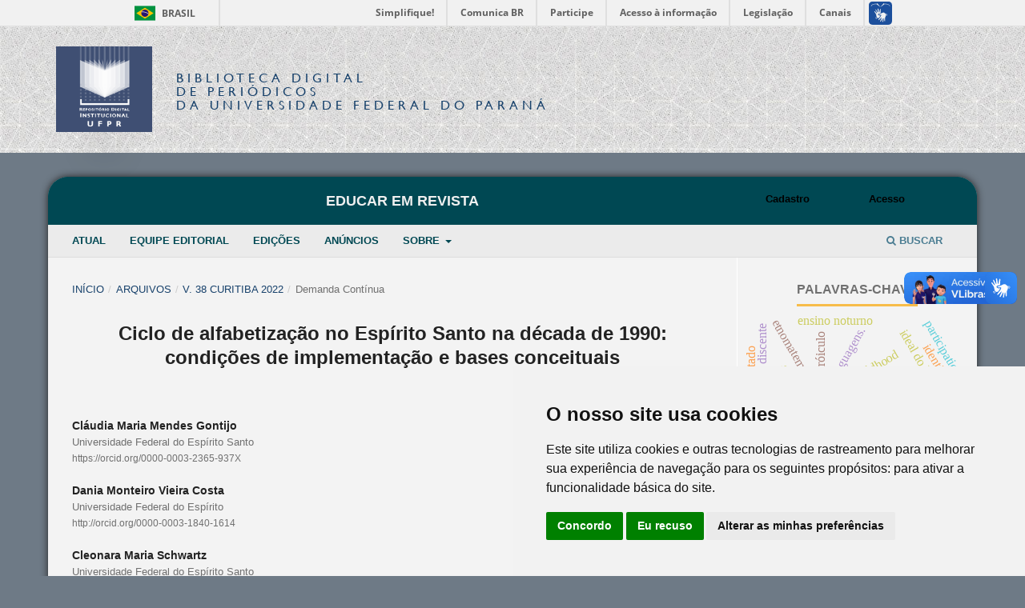

--- FILE ---
content_type: text/html; charset=utf-8
request_url: https://revistas.ufpr.br/educar/article/view/72348
body_size: 9032
content:
<!DOCTYPE html>
<html lang="pt-BR" xml:lang="pt-BR">
<head>
	<meta charset="utf-8">
	<meta name="viewport" content="width=device-width, initial-scale=1.0">
	<title>
		Ciclo de alfabetização no Espírito Santo na década de 1990: condições de implementação e bases conceituais
							| Educar em Revista
			</title>

	<!-- Base Jquery -->
	<script src="https://code.jquery.com/jquery-1.12.4.min.js" integrity="sha256-ZosEbRLbNQzLpnKIkEdrPv7lOy9C27hHQ+Xp8a4MxAQ=" crossorigin="anonymous"></script>
	<script src="https://code.jquery.com/ui/1.12.1/jquery-ui.min.js" integrity="sha256-VazP97ZCwtekAsvgPBSUwPFKdrwD3unUfSGVYrahUqU=" crossorigin="anonymous"></script>
	<script src="https://code.jquery.com/jquery-migrate-1.4.1.min.js" integrity="sha256-SOuLUArmo4YXtXONKz+uxIGSKneCJG4x0nVcA0pFzV0=" crossorigin="anonymous"></script>

	<meta property="creator.productor" content="http://estruturaorganizacional.dados.gov.br/id/unidade-organizacional/12"> 


	<!-- Pasta bdp-ufpr --> 
	<link rel="stylesheet" href="https://revistas.ufpr.br/styles/bdp-ufpr/bootstrap.css" type="text/css" />
	<link rel="stylesheet" href="https://revistas.ufpr.br/styles/bdp-ufpr/ojs.css" type="text/css" />
	<link rel="stylesheet" href="https://revistas.ufpr.br/styles/bdp-ufpr/header-rdi-bdp.css" type="text/css" />
	<link rel="stylesheet" href="https://revistas.ufpr.br/styles/bdp-ufpr/footer-rdi-bdp.css" type="text/css" />
	<link rel="stylesheet" href="https://revistas.ufpr.br/styles/bdp-ufpr/main-menu.css" type="text/css" />
	<script type="text/javascript" src="https://revistas.ufpr.br/styles/bdp-ufpr/js/select-bibliotecas.js"></script>
	<script type="text/javascript" src="https://revistas.ufpr.br/styles/bdp-ufpr/js/bootstrap.js"></script>


	<!-- Form validation -->
	<script type="text/javascript" src="https://revistas.ufpr.br/styles/validate/jquery.validate.js"></script>
	<script type="text/javascript">
		<!--
		// initialise plugins
		
		$(function(){
			jqueryValidatorI18n("https://revistas.ufpr.br", "pt_BR"); // include the appropriate validation localization
						$(".tagit").live('click', function() {
				$(this).find('input').focus();
			});
		});
		// -->
		
	</script>


	
<link rel="icon" href="https://revistas.ufpr.br/public/journals/17/favicon_pt_BR.png">
<meta name="generator" content="Open Journal Systems 3.3.0.18">
<meta name="gs_meta_revision" content="1.1"/>
<meta name="citation_journal_title" content="Educar em Revista"/>
<meta name="citation_journal_abbrev" content="EDUCAR"/>
<meta name="citation_issn" content="1984-0411"/> 
<meta name="citation_author" content="Cláudia Maria Mendes Gontijo"/>
<meta name="citation_author_institution" content="Universidade Federal do Espírito Santo"/>
<meta name="citation_author" content="Dania Monteiro Vieira Costa"/>
<meta name="citation_author_institution" content="Universidade Federal do Espírito"/>
<meta name="citation_author" content="Cleonara Maria Schwartz"/>
<meta name="citation_author_institution" content="Universidade Federal do Espírito Santo"/>
<meta name="citation_title" content="Ciclo de alfabetização no Espírito Santo na década de 1990: condições de implementação e bases conceituais"/>
<meta name="citation_language" content="pt"/>
<meta name="citation_date" content="2022/11/29"/>
<meta name="citation_abstract_html_url" content="https://revistas.ufpr.br/educar/article/view/72348"/>
<meta name="citation_keywords" xml:lang="pt" content="Ciclo de alfabetização. Construtivismo. Perspectiva histórico-cultural. História."/>
<meta name="citation_pdf_url" content="https://revistas.ufpr.br/educar/article/download/72348/48096"/>
<link rel="schema.DC" href="http://purl.org/dc/elements/1.1/" />
<meta name="DC.Creator.PersonalName" content="Cláudia Maria Mendes Gontijo"/>
<meta name="DC.Creator.PersonalName" content="Dania Monteiro Vieira Costa"/>
<meta name="DC.Creator.PersonalName" content="Cleonara Maria Schwartz"/>
<meta name="DC.Date.created" scheme="ISO8601" content="2022-11-29"/>
<meta name="DC.Date.dateSubmitted" scheme="ISO8601" content="2020-03-19"/>
<meta name="DC.Date.issued" scheme="ISO8601" content="2022-03-14"/>
<meta name="DC.Date.modified" scheme="ISO8601" content="2023-04-04"/>
<meta name="DC.Description" xml:lang="pt" content="Este artigo discute condições que proporcionaram a implementação do ciclo de alfabetização (denominado Bloco Único) pela Secretaria de Estado da Educação do Espírito Santo na década de 1990, assim como suas bases conceituais, enfatizando o conceito de alfabetização. Toma como referência teórica a perspectiva bakhtiniana de linguagem para fundamentar a pesquisa documental, pois compreende os documentos analisados como textos/enunciados produzidos por sujeitos. Conclui, a partir dos documentos/textos analisados, sobre as condições que proporcionaram a adoção do Bloco Único: a produção de pesquisas no campo da alfabetização e, consequentemente, as discussões em torno do conceito de alfabetização. No que se refere às bases conceituais, partem da crítica à escola e da busca de pontos de contato entre as teorias construtivista e a histórico-cultural, no campo da Psicologia, e as teorizações de Paulo Freire, para assumir concepções de crianças, professores/as e conceitos de alfabetização que não se detém apenas nos processos linguísticos e funcionais, mas abrangem também a dimensão política desse processo."/>
<meta name="DC.Format" scheme="IMT" content="application/pdf"/>
<meta name="DC.Identifier" content="72348"/>
<meta name="DC.Identifier.URI" content="https://revistas.ufpr.br/educar/article/view/72348"/>
<meta name="DC.Language" scheme="ISO639-1" content="pt"/>
<meta name="DC.Rights" content="Copyright (c) 2022 Educar em Revista"/>
<meta name="DC.Rights" content=""/>
<meta name="DC.Source" content="Educar em Revista"/>
<meta name="DC.Source.ISSN" content="1984-0411"/>
<meta name="DC.Source.URI" content="https://revistas.ufpr.br/educar"/>
<meta name="DC.Subject" xml:lang="pt" content="Ciclo de alfabetização. Construtivismo. Perspectiva histórico-cultural. História."/>
<meta name="DC.Title" content="Ciclo de alfabetização no Espírito Santo na década de 1990: condições de implementação e bases conceituais"/>
<meta name="DC.Type" content="Text.Serial.Journal"/>
<meta name="DC.Type.articleType" content="Demanda Contínua"/>

	<link rel="stylesheet" href="https://revistas.ufpr.br/educar/$$$call$$$/page/page/css?name=stylesheet" type="text/css" /><link rel="stylesheet" href="https://revistas.ufpr.br/educar/$$$call$$$/page/page/css?name=font" type="text/css" /><link rel="stylesheet" href="https://revistas.ufpr.br/lib/pkp/styles/fontawesome/fontawesome.css?v=3.3.0.18" type="text/css" /><link rel="stylesheet" href="https://revistas.ufpr.br/plugins/generic/citations/css/citations.css?v=3.3.0.18" type="text/css" /><link rel="stylesheet" href="https://revistas.ufpr.br/plugins/generic/doiInSummary/styles/doi.css?v=3.3.0.18" type="text/css" /><link rel="stylesheet" href="https://revistas.ufpr.br/public/journals/17/styleSheet.css?d=2025-10-14+10%3A28%3A44" type="text/css" /><link rel="stylesheet" href="https://revistas.ufpr.br/public/site/styleSheet.css?v=3.3.0.18" type="text/css" />
</head>
<body class="pkp_page_article pkp_op_view" dir="ltr">


<!-- Barra de Identidade Visual do Governo Federal -->
<div id="barra-brasil" style="background:#7F7F7F; height: 20px; padding:0 0 0 10px;display:block;"> 
	<ul id="menu-barra-temp" style="list-style:none;">
		<li style="display:inline; float:left;padding-right:10px; margin-right:10px; border-right:1px solid #EDEDED"><a href="http://brasil.gov.br" style="font-family:sans,sans-serif; text-decoration:none; color:white;">Portal do Governo Brasileiro</a></li> 
		<li><a style="font-family:sans,sans-serif; text-decoration:none; color:white;" href="http://epwg.governoeletronico.gov.br/barra/atualize.html">Atualize sua Barra de Governo</a></li>
	</ul>
</div>




<div id="container">



<div class="header-area-biblioteca">
		<div class="container">
			<div class="row"><table><tr><td width="80%" height="158px">
				<div class="col-xs-12 col-sm-12 col-md-12">
					
					<a href="https://acervodigital.ufpr.br" rel="RDI" class="link-logo-rdi"><img src="https://revistas.ufpr.br/styles/bdp-ufpr/images/logo-rdi.png" class="logo-rdi" width="70" height="70"/></a>
					<h1 class="site-titles">
						<font size="3"><a href="http://revistas.ufpr.br/">Biblioteca Digital</br><span>de Periódicos</span></br>da Universidade Federal do Paraná</a></font>
					</h1>
					
					
				</div>
			</td>
			<td width="10%">&nbsp;</td>
                                        </td></tr></table>
			</div>
		</div>
	</div><!-- End header-area-biblioteca -->
	














	<div class="pkp_structure_page">

				<header class="pkp_structure_head" id="headerNavigationContainer" role="banner">
						
 <nav class="cmp_skip_to_content" aria-label="Ir para os links de conteúdo">
	<a href="#pkp_content_main">Ir para o conteúdo principal</a>
	<a href="#siteNav">Ir para o menu de navegação principal</a>
		<a href="#pkp_content_footer">Ir para o rodapé</a>
</nav>

			<div class="pkp_head_wrapper">

				<div class="pkp_site_name_wrapper">
					<button class="pkp_site_nav_toggle">
						<span>Open Menu</span>
					</button>
										<div class="pkp_site_name">
																<a href="						https://revistas.ufpr.br/educar/index
					" class="is_text">Educar em Revista</a>
										</div>
				</div>

				
				<nav class="pkp_site_nav_menu" aria-label="Navegação no Site">
					<a id="siteNav"></a>
					<div class="pkp_navigation_primary_row">
						<div class="pkp_navigation_primary_wrapper">
																				<ul id="navigationPrimary" class="pkp_navigation_primary pkp_nav_list">
								<li class="">
				<a href="https://revistas.ufpr.br/educar/issue/current">
					Atual
				</a>
							</li>
								<li class="">
				<a href="https://revistas.ufpr.br/educar/about/editorialTeam">
					Equipe Editorial
				</a>
							</li>
								<li class="">
				<a href="https://revistas.ufpr.br/educar/issue/archive">
					Edições
				</a>
							</li>
								<li class="">
				<a href="https://revistas.ufpr.br/educar/announcement">
					Anúncios
				</a>
							</li>
								<li class="">
				<a href="https://revistas.ufpr.br/educar/about">
					Sobre
				</a>
									<ul>
																					<li class="">
									<a href="https://revistas.ufpr.br/educar/about">
										Sobre a Revista
									</a>
								</li>
																												<li class="">
									<a href="https://revistas.ufpr.br/educar/about/submissions">
										Submissões
									</a>
								</li>
																												<li class="">
									<a href="https://revistas.ufpr.br/educar/about/privacy">
										Declaração de Privacidade
									</a>
								</li>
																												<li class="">
									<a href="https://revistas.ufpr.br/educar/about/contact">
										Contato
									</a>
								</li>
																		</ul>
							</li>
			</ul>

				

																						<div class="pkp_navigation_search_wrapper">
									<a href="https://revistas.ufpr.br/educar/search" class="pkp_search pkp_search_desktop">
										<span class="fa fa-search" aria-hidden="true"></span>
										Buscar
									</a>
								</div>
													</div>
					</div>
					<div class="pkp_navigation_user_wrapper" id="navigationUserWrapper">
							<ul id="navigationUser" class="pkp_navigation_user pkp_nav_list">
								<li class="profile">
				<a href="https://revistas.ufpr.br/educar/user/register">
					Cadastro
				</a>
							</li>
								<li class="profile">
				<a href="https://revistas.ufpr.br/educar/login">
					Acesso
				</a>
							</li>
										</ul>

					</div>
				</nav>
			</div><!-- .pkp_head_wrapper -->
		</header><!-- .pkp_structure_head -->

						<div class="pkp_structure_content has_sidebar">
			<div class="pkp_structure_main" role="main">
				<a id="pkp_content_main"></a>

<div class="page page_article">
			<nav class="cmp_breadcrumbs" role="navigation" aria-label="Você está aqui:">
	<ol>
		<li>
			<a href="https://revistas.ufpr.br/educar/index">
				Início
			</a>
			<span class="separator">/</span>
		</li>
		<li>
			<a href="https://revistas.ufpr.br/educar/issue/archive">
				Arquivos
			</a>
			<span class="separator">/</span>
		</li>
					<li>
				<a href="https://revistas.ufpr.br/educar/issue/view/3255">
					V. 38 CURITIBA 2022
				</a>
				<span class="separator">/</span>
			</li>
				<li class="current" aria-current="page">
			<span aria-current="page">
									Demanda Contínua
							</span>
		</li>
	</ol>
</nav>
	
		  	 <article class="obj_article_details">

		
	<h1 class="page_title">
		Ciclo de alfabetização no Espírito Santo na década de 1990: condições de implementação e bases conceituais
	</h1>

	
	<div class="row">
		<div class="main_entry">

							<section class="item authors">
					<h2 class="pkp_screen_reader">Autores</h2>
					<ul class="authors">
											<li>
							<span class="name">
								Cláudia Maria Mendes Gontijo
							</span>
															<span class="affiliation">
									Universidade Federal do Espírito Santo
																	</span>
																						<span class="orcid">
																		<a href="https://orcid.org/0000-0003-2365-937X" target="_blank">
										https://orcid.org/0000-0003-2365-937X
									</a>
								</span>
													</li>
											<li>
							<span class="name">
								Dania Monteiro Vieira Costa
							</span>
															<span class="affiliation">
									Universidade Federal do Espírito
																	</span>
																						<span class="orcid">
																		<a href="http://orcid.org/0000-0003-1840-1614" target="_blank">
										http://orcid.org/0000-0003-1840-1614
									</a>
								</span>
													</li>
											<li>
							<span class="name">
								Cleonara Maria Schwartz
							</span>
															<span class="affiliation">
									Universidade Federal do Espírito Santo
																	</span>
																						<span class="orcid">
																		<a href="https://orcid.org/0000-0003-4411-2234" target="_blank">
										https://orcid.org/0000-0003-4411-2234
									</a>
								</span>
													</li>
										</ul>
				</section>
			
																					
									<section class="item keywords">
				<h2 class="label">
										Palavras-chave:
				</h2>
				<span class="value">
											Ciclo de alfabetização. Construtivismo. Perspectiva histórico-cultural. História.									</span>
			</section>
			
										<section class="item abstract">
					<h2 class="label">Resumo</h2>
					<p>Este artigo discute condições que proporcionaram a implementação do ciclo de alfabetização (denominado Bloco Único) pela Secretaria de Estado da Educação do Espírito Santo na década de 1990, assim como suas bases conceituais, enfatizando o conceito de alfabetização. Toma como referência teórica a perspectiva bakhtiniana de linguagem para fundamentar a pesquisa documental, pois compreende os documentos analisados como textos/enunciados produzidos por sujeitos. Conclui, a partir dos documentos/textos analisados, sobre as condições que proporcionaram a adoção do Bloco Único: a produção de pesquisas no campo da alfabetização e, consequentemente, as discussões em torno do conceito de alfabetização. No que se refere às bases conceituais, partem da crítica à escola e da busca de pontos de contato entre as teorias construtivista e a histórico-cultural, no campo da Psicologia, e as teorizações de Paulo Freire, para assumir concepções de crianças, professores/as e conceitos de alfabetização que não se detém apenas nos processos linguísticos e funcionais, mas abrangem também a dimensão política desse processo.</p>
				</section>
			
			

																																																																<section class="item author_bios">
					<h2 class="label">
													Biografia do Autor
											</h2>
																		<section class="sub_item">
								<h3 class="label">
																																							Cláudia Maria Mendes Gontijo, <span class="affiliation">Universidade Federal do Espírito Santo</span>
																	</h3>
								<div class="value">
									<p>Doutora em Educação pela Unicamp, pós-doutorado na Universidade da California, Berkeley, Estados Unidos.</p><p>Professora do Departamento de Linguagem, Cultura e Educação. Integrante da linha de Pesquisa de Educação e Linguagens - PPGE/Ufes</p>
								</div>
							</section>
																								<section class="sub_item">
								<h3 class="label">
																																							Dania Monteiro Vieira Costa, <span class="affiliation">Universidade Federal do Espírito</span>
																	</h3>
								<div class="value">
									<p>Doutora em Educação pela Universidade Federal do Espírito Santo.</p><p>Professora do Departamento de Linguagens, Cultura e Educação do Centro de Educação da Ufes.</p><p>Integrante do Programa de Mestrado Profissional em Educação.</p>
								</div>
							</section>
																								<section class="sub_item">
								<h3 class="label">
																																							Cleonara Maria Schwartz, <span class="affiliation">Universidade Federal do Espírito Santo</span>
																	</h3>
								<div class="value">
									Doutora em Educação pela USP.<p>Professora do Departamento de Linguagem, Cultura e Educação. Integrante da linha de Pesquisa de Educação e Linguagens - PPGE/Ufes</p>
								</div>
							</section>
															</section>
			
						
		</div><!-- .main_entry -->

		<div class="entry_details">

										<div class="item cover_image">
					<div class="sub_item">
													<a href="https://revistas.ufpr.br/educar/issue/view/3255">
								<img src="https://revistas.ufpr.br/public/journals/17/cover_issue_3255_pt_BR.jpg" alt="">
							</a>
											</div>
				</div>
			
										<div class="item galleys">
					<h2 class="pkp_screen_reader">
						Downloads
					</h2>
					<ul class="value galleys_links">
													<li>
								
	
							

<a class="obj_galley_link pdf" href="https://revistas.ufpr.br/educar/article/view/72348/48096">

		
	PDF

	</a>
							</li>
											</ul>
				</div>
						
						<div class="item published">
				<section class="sub_item">
					<h2 class="label">
						Publicado
					</h2>
					<div class="value">
																			<span>2022-11-29</span>
																	</div>
				</section>
							</div>
			
										<div class="item citation">
					<section class="sub_item citation_display">
						<h2 class="label">
							Como Citar
						</h2>
						<div class="value">
							<div id="citationOutput" role="region" aria-live="polite">
								<div class="csl-bib-body">
  <div class="csl-entry">Gontijo, C. M. M., Costa, D. M. V., &#38; Schwartz, C. M. (2022). Ciclo de alfabetização no Espírito Santo na década de 1990: condições de implementação e bases conceituais. <i>Educar Em Revista</i>, <i>38</i>. Recuperado de https://revistas.ufpr.br/educar/article/view/72348</div>
</div>
							</div>
							<div class="citation_formats">
								<button class="cmp_button citation_formats_button" aria-controls="cslCitationFormats" aria-expanded="false" data-csl-dropdown="true">
									Fomatos de Citação
								</button>
								<div id="cslCitationFormats" class="citation_formats_list" aria-hidden="true">
									<ul class="citation_formats_styles">
																					<li>
												<a
													aria-controls="citationOutput"
													href="https://revistas.ufpr.br/educar/citationstylelanguage/get/acm-sig-proceedings?submissionId=72348&amp;publicationId=56625"
													data-load-citation
													data-json-href="https://revistas.ufpr.br/educar/citationstylelanguage/get/acm-sig-proceedings?submissionId=72348&amp;publicationId=56625&amp;return=json"
												>
													ACM
												</a>
											</li>
																					<li>
												<a
													aria-controls="citationOutput"
													href="https://revistas.ufpr.br/educar/citationstylelanguage/get/acs-nano?submissionId=72348&amp;publicationId=56625"
													data-load-citation
													data-json-href="https://revistas.ufpr.br/educar/citationstylelanguage/get/acs-nano?submissionId=72348&amp;publicationId=56625&amp;return=json"
												>
													ACS
												</a>
											</li>
																					<li>
												<a
													aria-controls="citationOutput"
													href="https://revistas.ufpr.br/educar/citationstylelanguage/get/apa?submissionId=72348&amp;publicationId=56625"
													data-load-citation
													data-json-href="https://revistas.ufpr.br/educar/citationstylelanguage/get/apa?submissionId=72348&amp;publicationId=56625&amp;return=json"
												>
													APA
												</a>
											</li>
																					<li>
												<a
													aria-controls="citationOutput"
													href="https://revistas.ufpr.br/educar/citationstylelanguage/get/associacao-brasileira-de-normas-tecnicas?submissionId=72348&amp;publicationId=56625"
													data-load-citation
													data-json-href="https://revistas.ufpr.br/educar/citationstylelanguage/get/associacao-brasileira-de-normas-tecnicas?submissionId=72348&amp;publicationId=56625&amp;return=json"
												>
													ABNT
												</a>
											</li>
																					<li>
												<a
													aria-controls="citationOutput"
													href="https://revistas.ufpr.br/educar/citationstylelanguage/get/chicago-author-date?submissionId=72348&amp;publicationId=56625"
													data-load-citation
													data-json-href="https://revistas.ufpr.br/educar/citationstylelanguage/get/chicago-author-date?submissionId=72348&amp;publicationId=56625&amp;return=json"
												>
													Chicago
												</a>
											</li>
																					<li>
												<a
													aria-controls="citationOutput"
													href="https://revistas.ufpr.br/educar/citationstylelanguage/get/harvard-cite-them-right?submissionId=72348&amp;publicationId=56625"
													data-load-citation
													data-json-href="https://revistas.ufpr.br/educar/citationstylelanguage/get/harvard-cite-them-right?submissionId=72348&amp;publicationId=56625&amp;return=json"
												>
													Harvard
												</a>
											</li>
																					<li>
												<a
													aria-controls="citationOutput"
													href="https://revistas.ufpr.br/educar/citationstylelanguage/get/ieee?submissionId=72348&amp;publicationId=56625"
													data-load-citation
													data-json-href="https://revistas.ufpr.br/educar/citationstylelanguage/get/ieee?submissionId=72348&amp;publicationId=56625&amp;return=json"
												>
													IEEE
												</a>
											</li>
																					<li>
												<a
													aria-controls="citationOutput"
													href="https://revistas.ufpr.br/educar/citationstylelanguage/get/modern-language-association?submissionId=72348&amp;publicationId=56625"
													data-load-citation
													data-json-href="https://revistas.ufpr.br/educar/citationstylelanguage/get/modern-language-association?submissionId=72348&amp;publicationId=56625&amp;return=json"
												>
													MLA
												</a>
											</li>
																					<li>
												<a
													aria-controls="citationOutput"
													href="https://revistas.ufpr.br/educar/citationstylelanguage/get/turabian-fullnote-bibliography?submissionId=72348&amp;publicationId=56625"
													data-load-citation
													data-json-href="https://revistas.ufpr.br/educar/citationstylelanguage/get/turabian-fullnote-bibliography?submissionId=72348&amp;publicationId=56625&amp;return=json"
												>
													Turabian
												</a>
											</li>
																					<li>
												<a
													aria-controls="citationOutput"
													href="https://revistas.ufpr.br/educar/citationstylelanguage/get/vancouver?submissionId=72348&amp;publicationId=56625"
													data-load-citation
													data-json-href="https://revistas.ufpr.br/educar/citationstylelanguage/get/vancouver?submissionId=72348&amp;publicationId=56625&amp;return=json"
												>
													Vancouver
												</a>
											</li>
																			</ul>
																			<div class="label">
											Baixar Citação
										</div>
										<ul class="citation_formats_styles">
																							<li>
													<a href="https://revistas.ufpr.br/educar/citationstylelanguage/download/ris?submissionId=72348&amp;publicationId=56625">
														<span class="fa fa-download"></span>
														Endnote/Zotero/Mendeley (RIS)
													</a>
												</li>
																							<li>
													<a href="https://revistas.ufpr.br/educar/citationstylelanguage/download/bibtex?submissionId=72348&amp;publicationId=56625">
														<span class="fa fa-download"></span>
														BibTeX
													</a>
												</li>
																					</ul>
																	</div>
							</div>
						</div>
					</section>
				</div>
			
										<div class="item issue">

											<section class="sub_item">
							<h2 class="label">
								Edição
							</h2>
							<div class="value">
								<a class="title" href="https://revistas.ufpr.br/educar/issue/view/3255">
									V. 38 CURITIBA 2022
								</a>
							</div>
						</section>
					
											<section class="sub_item">
							<h2 class="label">
								Seção
							</h2>
							<div class="value">
								Demanda Contínua
							</div>
						</section>
					
									</div>
			
															
										<div class="item copyright">
					<h2 class="label">
						Licença
					</h2>
										<p align="justify"><span>Todo o conteúdo do periódico está licenciado sob uma </span><a href="http://creativecommons.org/licenses/by/4.0/deed.pt" target="_blank">Licença Creative Commons</a><span> do tipo atribuição BY.</span></p><p align="justify">Os Direitos Autorais para artigos publicados na <em>Educar em Revista</em> são do autor, com direitos de primeira publicação para a revista. A revista é de acesso público (<em>Open Access</em>), sendo seus artigos de uso gratuito, com atribuições próprias, em aplicações educacionais e não-comerciais.</p>
				</div>
			
			<div class="item addthis">
	<div class="value">
		<!-- AddThis Button BEGIN -->
		 			<div class="addthis_toolbox addthis_default_style ">
			<a class="addthis_button_preferred_1"></a>
			<a class="addthis_button_preferred_2"></a>
			<a class="addthis_button_preferred_3"></a>
			<a class="addthis_button_preferred_4"></a>
			<a class="addthis_button_compact"></a>
			<a class="addthis_counter addthis_bubble_style"></a>
			</div>
			<script type="text/javascript" src="//s7.addthis.com/js/250/addthis_widget.js#pubid="></script>
				<!-- AddThis Button END -->
	</div>
</div>


		</div><!-- .entry_details -->
	</div><!-- .row -->

</article>

	

</div><!-- .page -->

	</div><!-- pkp_structure_main -->

									<div class="pkp_structure_sidebar left" role="complementary" aria-label="Barra lateral">
				 
<div class="pkp_block block_Keywordcloud">
	<h2 class="title">Palavras-chave</h2>
	<div class="content" id='wordcloud'></div>

	<script>
		function randomColor() {
			var cores = ['#1f77b4', '#ff7f0e', '#2ca02c', '#d62728', '#9467bd', '#8c564b', '#e377c2', '#7f7f7f', '#bcbd22', '#17becf'];
			return cores[Math.floor(Math.random()*cores.length)];
		}

					document.addEventListener("DOMContentLoaded", function() {
				var keywords = [{"text":"professores(as) formadores(as)","size":1},{"text":"identidades culturais","size":1},{"text":"education in childhood","size":1},{"text":"specifics of children\u2019s education","size":1},{"text":"pol\u00edtica educacional. gest\u00e3o do sistema de ensino. conselhos de educa\u00e7\u00e3o. confer\u00eancia municipal de educa\u00e7\u00e3o","size":1},{"text":"pol\u00cdticas educacionais \u2013 programa alfabetiza\u00c7\u00c3o solid\u00c1ria \u2013","size":1},{"text":"multiculturalismo cr\u00edtico","size":1},{"text":"ideal do branqueamento","size":1},{"text":"identidades","size":1},{"text":"identidade negra","size":1},{"text":"hip hop","size":1},{"text":"linguagens.","size":1},{"text":"etnicidade","size":1},{"text":"children\u2019s education","size":1},{"text":"organiza\u00e7\u00e3o discente","size":1},{"text":"organiza\u00e7\u00e3o escolar.","size":1},{"text":"conhecimento social","size":1},{"text":"mobilidade social e educa\u00e7\u00e3o","size":1},{"text":"educa\u00e7\u00e3o matem\u00e1tica","size":1},{"text":"etnomatem\u00e1tica","size":1},{"text":"curr\u00f3iculo","size":1},{"text":"metodologia de ensino","size":1},{"text":"f\u00edsica moderna e contempor\u00e2nea","size":1},{"text":"raios x.","size":1},{"text":"elementary education","size":1},{"text":"especificidade da educa\u00e7\u00e3o infantil","size":1},{"text":"representa\u00e7\u00f5es de masculinidade","size":1},{"text":"teoria institucional","size":1},{"text":"conselhos escolares","size":1},{"text":"democratiza\u00e7\u00e3o da gest\u00e3o escolar","size":1},{"text":"forma\u00e7\u00e3o de conselheiros escolares","size":1},{"text":"programa nacional de fortalecimento dos conselhos  [escolares","size":1},{"text":"management of basic education","size":1},{"text":"school council","size":1},{"text":"citizenship","size":1},{"text":"participation","size":1},{"text":"ensino superior privado","size":1},{"text":"reforma do estado","size":1},{"text":"private high school education","size":1},{"text":"educa\u00e7\u00e3o da inf\u00e2ncia","size":1},{"text":"state transformation","size":1},{"text":"institutional theory","size":1},{"text":"brazilian education","size":1},{"text":"higher education","size":1},{"text":"university","size":1},{"text":"educational policy","size":1},{"text":"ensino noturno","size":1},{"text":"high school","size":1},{"text":"evening school","size":1},{"text":"right to education","size":1}];
				var totalWeight = 0;
				var width = 300;
				var height = 200;
				var transitionDuration = 200;	
				var length_keywords = keywords.length;
				var layout = d3.layout.cloud();

				layout.size([width, height])
					.words(keywords)
					.fontSize(function(d)
					{
						return fontSize(+d.size);
					})
					.on('end', draw);
				
				var svg = d3.select("#wordcloud").append("svg")
					.attr("viewBox", "0 0 " + width + " " + height)	
					.attr("width", '100%');		
				
				function update() {
					var words = layout.words();
					fontSize = d3.scaleLinear().range([16, 34]);
					if (words.length) {
						fontSize.domain([+words[words.length - 1].size || 1, +words[0].size]);
					}
				}
				
				keywords.forEach(function(item,index){totalWeight += item.size;});

				update();

				function draw(words, bounds) {
					var w = layout.size()[0],
						h = layout.size()[1];

					scaling = bounds
						? Math.min(
							w / Math.abs(bounds[1].x - w / 2),
							w / Math.abs(bounds[0].x - w / 2),
							h / Math.abs(bounds[1].y - h / 2),
							h / Math.abs(bounds[0].y - h / 2),
						) / 2
						: 1;

					svg
					.append("g")
					.attr(
						"transform",
						"translate(" + [w >> 1, h >> 1] + ")scale(" + scaling + ")",
					)
					.selectAll("text")
						.data(words)
					.enter().append("text")
						.style("font-size", function(d) { return d.size + "px"; })
						.style("font-family", 'serif')
						.style("fill", randomColor)
						.style('cursor', 'pointer')
						.style('opacity', 0.7)
						.attr('class', 'keyword')
						.attr("text-anchor", "middle")
						.attr("transform", function(d) {
							return "translate(" + [d.x, d.y] + ")rotate(" + d.rotate + ")";
						}) 
						.text(function(d) { return d.text; })
						.on("click", function(d, i){
							window.location = "https://revistas.ufpr.br/educar/search?query=QUERY_SLUG".replace(/QUERY_SLUG/, encodeURIComponent(''+d.text+''));
						})
						.on("mouseover", function(d, i) {
							d3.select(this).transition()
								.duration(transitionDuration)
								.style('font-size',function(d) { return (d.size + 3) + "px"; })
								.style('opacity', 1);
						})
						.on("mouseout", function(d, i) {
							d3.select(this).transition()
								.duration(transitionDuration)
								.style('font-size',function(d) { return d.size + "px"; })
								.style('opacity', 0.7);
						})
						.on('resize', function() { update() });
				}

				layout.start();

			});
			</script>
</div>
<div class="pkp_block block_language">
	<h2 class="title">
		Idioma
	</h2>

	<div class="content">
		<ul>
							<li class="locale_en_US" lang="en-US">
					<a href="https://revistas.ufpr.br/educar/user/setLocale/en_US?source=%2Feducar%2Farticle%2Fview%2F72348">
						English
					</a>
				</li>
							<li class="locale_es_ES" lang="es-ES">
					<a href="https://revistas.ufpr.br/educar/user/setLocale/es_ES?source=%2Feducar%2Farticle%2Fview%2F72348">
						Español (España)
					</a>
				</li>
							<li class="locale_pt_BR current" lang="pt-BR">
					<a href="https://revistas.ufpr.br/educar/user/setLocale/pt_BR?source=%2Feducar%2Farticle%2Fview%2F72348">
						Português (Brasil)
					</a>
				</li>
					</ul>
	</div>
</div><!-- .block_language -->
<div class="pkp_block block_make_submission">
	<h2 class="pkp_screen_reader">
		Enviar Submissão
	</h2>

	<div class="content">
		<a class="block_make_submission_link" href="https://revistas.ufpr.br/educar/about/submissions">
			Enviar Submissão
		</a>
	</div>
</div>

			</div><!-- pkp_sidebar.left -->
			</div><!-- pkp_structure_content -->

<div class="pkp_structure_footer_wrapper" role="contentinfo">
	<a id="pkp_content_footer"></a>

	<div class="pkp_structure_footer">

					<div class="pkp_footer_content">
				<center><!-- CONTATO -->
<div class="pkp_block" style="margin-bottom: -1.8em;"><span class="title" style="display: inline-block !important;"><strong>Educar em Revista</strong></span></div>
<strong>e-ISSN</strong>: 1984-0411 | <strong>Prefixo DOI</strong>: 10.1590 | <strong>Qualis</strong>: A1 <br />Universidade Federal do Paraná <br />Setor de Educação - Campus Rebouças<br />Rua Rockefeller, nº 57, 2.º andar - Sala 202 <br />Fone: 3535-6207 | Bairro: Rebouças | Curitiba - Paraná - Brasil <br /><strong>Educar em Revista</strong> esta licenciada com <a href="http://creativecommons.org/licenses/by/4.0/" rel="license">Creative Commons BY Atribuição 4.0 Internacional.</a> <br /><a href="http://creativecommons.org/licenses/by/4.0/" rel="license"><img style="border-width: 0;" src="https://i.creativecommons.org/l/by/4.0/88x31.png" alt="Creative Commons License" /></a></center>
			</div>
		
		<div class="pkp_brand_footer" role="complementary">
			<a href="https://revistas.ufpr.br/educar/about/aboutThisPublishingSystem">
				<img alt="Mais informações sobre o sistema de publicação, a plataforma e o fluxo de publicação do OJS/PKP." src="https://revistas.ufpr.br/templates/images/ojs_brand.png">
			</a>
		</div>
	</div>
</div><!-- pkp_structure_footer_wrapper -->

</div><!-- pkp_structure_page -->




</div><!-- container -->

<script src="https://revistas.ufpr.br/lib/pkp/lib/vendor/components/jquery/jquery.min.js?v=3.3.0.18" type="text/javascript"></script><script src="https://revistas.ufpr.br/lib/pkp/lib/vendor/components/jqueryui/jquery-ui.min.js?v=3.3.0.18" type="text/javascript"></script><script src="https://revistas.ufpr.br/plugins/themes/default/js/lib/popper/popper.js?v=3.3.0.18" type="text/javascript"></script><script src="https://revistas.ufpr.br/plugins/themes/default/js/lib/bootstrap/util.js?v=3.3.0.18" type="text/javascript"></script><script src="https://revistas.ufpr.br/plugins/themes/default/js/lib/bootstrap/dropdown.js?v=3.3.0.18" type="text/javascript"></script><script src="https://revistas.ufpr.br/plugins/themes/default/js/main.js?v=3.3.0.18" type="text/javascript"></script><script src="https://revistas.ufpr.br/plugins/generic/citationStyleLanguage/js/articleCitation.js?v=3.3.0.18" type="text/javascript"></script><script src="https://d3js.org/d3.v4.js?v=3.3.0.18" type="text/javascript"></script><script src="https://cdn.jsdelivr.net/gh/holtzy/D3-graph-gallery@master/LIB/d3.layout.cloud.js?v=3.3.0.18" type="text/javascript"></script>

<!-- Cookie Consent by TermsFeed https://www.TermsFeed.com -->
<script type="text/javascript" src="https://www.termsfeed.com/public/cookie-consent/4.2.0/cookie-consent.js" charset="UTF-8"></script>
<script type="text/javascript" charset="UTF-8">
document.addEventListener('DOMContentLoaded', function () {
    cookieconsent.run({
        "notice_banner_type": "simple",
        "consent_type": "express",
        "palette": "light",
        "language": "pt",
        "notice_banner_purposes_levels": ["strictly-necessary"],
        "page_load_consent_levels": ["strictly-necessary"],
        "notice_banner_reject_button_hide": false,
        "preferences_center_close_button_hide": false,
        "page_refresh_confirmation_buttons": false,
        "website_name": "Universidade Federal do Paraná",
        "website_privacy_policy_url": "https://ufpr.br/lgpd/documentos/",
        "language_content": {
            "dismiss": "OK",
            "allow": "Aceitar",
            "deny": "Recusar",
            "link": "Saiba mais"
        }
    });
});
</script>
 
<noscript>Free cookie consent management tool by <a href="https://www.termsfeed.com/" rel="nofollow">TermsFeed</a></noscript>
<!-- End Cookie Consent by TermsFeed https://www.TermsFeed.com -->


<script defer="defer" src="//barra.brasil.gov.br/barra.js" type="text/javascript"></script>
<script>document.getElementById('bibliotecas-digitais').value = '/';</script>

</body>
</html>


--- FILE ---
content_type: text/css
request_url: https://revistas.ufpr.br/styles/bdp-ufpr/ojs.css
body_size: 1471
content:
/* Geral */

body{
	color: #000;
	font-size: 18px;
	
}

img{
	max-width: 100%;
	height: auto;
}

.header-area-biblioteca, #navbar, #breadcrumb, #header{
	font-family: "Gill Sans MT";
	font-weight: 400;
	font-style: normal;
}

#main{
	float: none;
	margin-left: 0;
}

#header h1{
	padding: 0;
	overflow:hidden;
	border: 1px solid #838383;
	font-family: "Gill Sans MT";
	text-align: center;
	color: #fff;
	background-color: #17416B;
	line-height: 1.5em;
}

#headerTitle h1{
		background-position: center;
}

#main h2,#content h3, #content h4{
	font-family: "Gill Sans MT";
	text-transform: uppercase;
	letter-spacing: 2px;
	box-shadow: inset 0 -2px 0 #17416B;
	margin-right: 0;
}

#main h2{
	line-height: 40px;
}

#content h3, #content h4{
	line-height: 35px;
}

#content{ 
	border: 0;
}

#content > div {
	text-align: justify;
}

#content >.titulo-revista {
	box-shadow: none;
}

.banner{
	width: 100%;
	height: auto;
}

@media only screen and (max-width: 570px) {
	#main h2, #main h3{
		text-align:center;
		font-size: 1.5em;
		margin-left: 5%;
		margin-right: 5%;
	}
}

@media only screen and (max-width: 767px) {
	.banner{
		display: none;
	}
	#headerTitle h1{
		height: 155px;
	}
	
}

/* Adaptação das imagens */

#issueCoverImage img, #journalDescription img{
	max-width: 100%;
	height: auto;
}

.homepageImage img{
	width: 205px;
    height: 155px;
    object-fit: cover;
    object-position: center;
	border: 2px solid;
}

/* Main Menu */

#navbar {
    padding-bottom: 0;
    border-bottom: 0;
}

#navbar a{
	font-size: 1em;
	letter-spacing: 2px;
}

ul.menu li {
    padding-right: 0;
}

.container-fluid{
	padding:0;
}

.navbar {
	margin-bottom: 0;
	border: 0;
	min-height: 0;
}

.nav > li > a{
	padding: 10px 30px 10px 0;
}

/* OJS */
a:visited {
	color: #17416B;
}

a:link{
	color: #17416B;
}

a:hover{
	background: transparent;
}

input.defaultButton {
    background-color: #17416B;
}

#header {
    background: #f1f1f1;
}

#body{
	background: #f1f1f1;
	padding-bottom: 50px;
}

#breadcrumb{
	background: #f1f1f1;
	padding-top: 0;
}

#breadcrumb a.current {
    font-weight: normal;
}

#breadcrumb-content{
	background-color: #fff;
	line-height: 2;
    padding: 0 10px;
}

.footer-area {
	margin-top: 0;
}

.biblioteca-central {

	text-align: right;
}
#sidebar{
	margin-top: 30px;
	margin-bottom: 30px;
	font-family: "Gill Sans MT";
}

#rightSidebar {
	float: none;
	width: 100%;
	margin: 0;
	padding: 0;
}

#rightSidebar input[type="submit"] {color:#000;}

#announcements{width: auto;}

#rightSidebar div.block{
	background-color: #fff;
	padding-bottom: 0;
	margin-bottom: 1.5em;
}

#rightSidebar div.block span.blockTitle{
	display: block;
	font-size: 1.55em;
	line-height: 40px;
	text-transform: uppercase;
	text-align: center;
	color: #fff;
	background: #344e73;
	letter-spacing: 2px;
	padding: 0;
}

#rightSidebar div.block span.blockSubtitle{
	padding-left: 5%;
	font-size: 1.3em;
}

#rightSidebar div.block > a {
	font-size: 1.3em;
	padding-left: 5%;
}

#rightSidebar div.block > form {
	padding: 5%;
}

#rightSidebar div.block > ul {
	padding: 5% 5% 5% 12%;
}

#rightSidebar div.block > ul  > li{
	list-style-type: square;
	font-size: 1.3em;
}

.block-bibliotecas> label{
	width: 100%;
	font-size: 1.0em;
}

.select-bibliotecas{
	-webkit-appearance: none;
	-moz-appearance: none;
	appearance: none;
	width: 100%;
	background: #fff url('images/icone-flecha.png') no-repeat right;
	border: 1px solid #ccc;
	padding: 8px;
	padding-right: 40px;
	height: auto;
}

#sizer{
	display: inline-block;
    padding: 3%;
}

@media only screen and (min-width: 480px) and (max-width: 991px){
	#rightSidebar div.block{
		float: left;
		width: 48.5%;
	}
	
	#rightSidebar div.block:nth-child(2n){ 
		margin-left: 3%
	}
	
	#rightSidebar div.block:nth-child(2n+1){ 
		clear: left;
	}
}

label{
	font-weight: normal;
	font-size: 1.3em;
}

table.data td.label {
    padding-right: 0;
}

@font-face {
    font-family: "Gill Sans MT";
    src: url('font/Gill-Sans-MT.ttf');
	font-weight: 400;
	font-style: normal;
}

@font-face {
    font-family: "Gill Sans MT";
    src: url('font/Gill-Sans-MT-Bold.ttf');
	font-weight: 700;
	font-style: normal;
}

@font-face {
    font-family: "Gill Sans MT";
    src: url('font/Gill-Sans-MT-Italic.ttf');
	font-weight: 400;
	font-style: italic;
}

#content > ul.menu a {
	padding: 5px;
	background-color: #17416B;
	color: #FFF;
}
#content > ul.menu li.current {
	text-decoration: underline;
}

#topBar {
	padding-top: 0;
	padding-bottom: 0;
}


--- FILE ---
content_type: text/css
request_url: https://revistas.ufpr.br/public/journals/17/styleSheet.css?d=2025-10-14+10%3A28%3A44
body_size: 15575
content:
html {
   line-height: 1.15;
   -ms-text-size-adjust: 100%;
   -webkit-text-size-adjust: 100%;
}
body {
   margin: 0;
}
article,
aside,
footer,
header,
nav,
section {
   display: block;
}
h1 {
   font-size: 2em;
   margin: 0.67em 0;
}
figcaption,
figure,
main {
   display: block;
}
figure {
   margin: 1em 40px;
}
hr {
   box-sizing: content-box;
   height: 0;
   overflow: visible;
}
pre {
   font-family: monospace, monospace;
   font-size: 1em;
}
a {
   background-color: transparent;
   -webkit-text-decoration-skip: objects;
}
abbr[title] {
   border-bottom: none;
   text-decoration: underline;
   text-decoration: underline dotted;
}
b,
strong {
   font-weight: inherit;
}
b,
strong {
   font-weight: bolder;
}
code,
kbd,
samp {
   font-family: monospace, monospace;
   font-size: 1em;
}
dfn {
   font-style: italic;
}
mark {
   background-color: #ffa0;
   color: #000;
}
small {
   font-size: 80%;
}
sub,
sup {
   font-size: 75%;
   line-height: 0;
   position: relative;
   vertical-align: baseline;
}
sub {
   bottom: -0.25em;
}
sup {
   top: -0.5em;
}
audio,
video {
   display: inline-block;
}
audio:not([controls]) {
   display: none;
   height: 0;
}
img {
   border-style: none;
}
svg:not(:root) {
   overflow: hidden;
}
button,
input,
optgroup,
select,
textarea {
   font-family: sans-serif;
   font-size: 100%;
   line-height: 1.15;
   margin: 0;
}
button,
input {
   overflow: visible;
}
button,
select {
   text-transform: none;
}
button,
html [type="button"],
[type="reset"],
[type="submit"] {
   -webkit-appearance: button;
}
button::-moz-focus-inner,
[type="button"]::-moz-focus-inner,
[type="reset"]::-moz-focus-inner,
[type="submit"]::-moz-focus-inner {
   border-style: none;
   padding: 0;
}
button:-moz-focusring,
[type="button"]:-moz-focusring,
[type="reset"]:-moz-focusring,
[type="submit"]:-moz-focusring {
   outline: 1px dotted ButtonText;
}
fieldset {
   padding: 0.35em 0.75em 0.625em;
}
legend {
   box-sizing: border-box;
   color: inherit;
   display: table;
   max-width: 100%;
   padding: 0;
   white-space: normal;
}
progress {
   display: inline-block;
   vertical-align: baseline;
}
textarea {
   overflow: auto;
}
[type="checkbox"],
[type="radio"] {
   box-sizing: border-box;
   padding: 0;
}
[type="number"]::-webkit-inner-spin-button,
[type="number"]::-webkit-outer-spin-button {
   height: auto;
}
[type="search"] {
   -webkit-appearance: textfield;
   outline-offset: -2px;
}
[type="search"]::-webkit-search-cancel-button,
[type="search"]::-webkit-search-decoration {
   -webkit-appearance: none;
}
::-webkit-file-upload-button {
   -webkit-appearance: button;
   font: inherit;
}
details,
menu {
   display: block;
}
summary {
   display: list-item;
}
canvas {
   display: inline-block;
}
template {
   display: none;
}
[hidden] {
   display: none;
}
*,
*:before,
*:after {
   -webkit-box-sizing: border-box;
   -moz-box-sizing: border-box;
   box-sizing: border-box;
}
@keyframes pkp_spin {
   0% {
       transform: rotateZ(-360deg);
       -webkit-transform: rotateZ(-360deg);
       -moz-transform: rotateZ(-360deg);
       -o-transform: rotateZ(-360deg);
   }
   100% {
       transform: rotateZ(0deg);
       -webkit-transform: rotateZ(0deg);
       -moz-transform: rotateZ(0deg);
       -o-transform: rotateZ(0deg);
   }
}
@-webkit-keyframes pkp_spin {
   0% {
       transform: rotateZ(-360deg);
       -webkit-transform: rotateZ(-360deg);
       -moz-transform: rotateZ(-360deg);
       -o-transform: rotateZ(-360deg);
   }
   100% {
       transform: rotateZ(0deg);
       -webkit-transform: rotateZ(0deg);
       -moz-transform: rotateZ(0deg);
       -o-transform: rotateZ(0deg);
   }
}
@-moz-keyframes pkp_spin {
   0% {
       transform: rotateZ(-360deg);
       -webkit-transform: rotateZ(-360deg);
       -moz-transform: rotateZ(-360deg);
       -o-transform: rotateZ(-360deg);
   }
   100% {
       transform: rotateZ(0deg);
       -webkit-transform: rotateZ(0deg);
       -moz-transform: rotateZ(0deg);
       -o-transform: rotateZ(0deg);
   }
}
@-o-keyframes pkp_spin {
   0% {
       transform: rotateZ(-360deg);
       -webkit-transform: rotateZ(-360deg);
       -moz-transform: rotateZ(-360deg);
       -o-transform: rotateZ(-360deg);
   }
   100% {
       transform: rotateZ(0deg);
       -webkit-transform: rotateZ(0deg);
       -moz-transform: rotateZ(0deg);
       -o-transform: rotateZ(0deg);
   }
}
.pkp_button,
.pkp_button_primary,
.pkp_button_offset,
.pkp_button_link {
   display: inline-block;
   padding: 0 0.5em;
   background: #fff;
   border: 1px solid #ddd;
   border-radius: 3px;
   font-size: 0.93rem;
   line-height: 2rem;
   font-weight: 700;
   color: #9c9c9c;
   text-decoration: none;
   box-shadow: 0 1px 0 #ddd;
   cursor: pointer;
}
.pkp_button:hover,
.pkp_button:focus,
.pkp_button_primary:hover,
.pkp_button_primary:focus,
.pkp_button_offset:hover,
.pkp_button_offset:focus,
.pkp_button_link:hover,
.pkp_button_link:focus {
   color: #4b7d92;
   border-color: #4b7d92;
   outline: 0;
}
.pkp_button:active,
.pkp_button_primary:active,
.pkp_button_offset:active,
.pkp_button_link:active {
   box-shadow: 0 0 2px;
}
.pkp_button:disabled,
.pkp_button_primary:disabled,
.pkp_button_offset:disabled,
.pkp_button_link:disabled {
   color: #aaa;
}
.pkp_button:disabled:hover,
.pkp_button_primary:disabled:hover,
.pkp_button_offset:disabled:hover,
.pkp_button_link:disabled:hover {
   color: #aaa;
   border-color: #ddd;
   cursor: not-allowed;
}
.pkp_button_primary {
   color: #fff;
   background: #4b7d92;
   border-color: #4b7d92;
   box-shadow: 0 1px 0 #4b7d92;
}
.pkp_button_primary:hover,
.pkp_button_primary:focus {
   background: #6298ae;
   color: #fff;
}
.pkp_button_primary:disabled,
.pkp_button_primary:disabled:hover {
   color: #fff;
   background: #b7c5ca;
   border-color: #b7c5ca;
   box-shadow: 0 1px 0 #888;
   cursor: not-allowed;
}
.pkp_button_offset {
   color: #004853;
}
.pkp_button_offset:hover,
.pkp_button_offset:focus {
   border-color: #004853;
   color: #004853;
}
.pkp_button_offset:disabled,
.pkp_button_offset:disabled:hover {
   color: #fff;
   background: #b7c5ca;
   border-color: #b7c5ca;
   box-shadow: 0 1px 0 #888;
   cursor: not-allowed;
}
.pkp_button_link {
   box-shadow: none;
   border-color: transparent;
}
.pkp_button_link:disabled:hover {
   border-color: transparent;
}
.pkp_spinner:after {
   display: inline-block;
   position: relative;
   width: 1.25rem;
   height: 1.25rem;
   vertical-align: middle;
   -webkit-animation: pkp_spin 0.6s linear infinite;
   -moz-animation: pkp_spin 0.6s linear infinite;
   -ms-animation: pkp_spin 0.6s linear infinite;
   -o-animation: pkp_spin 0.6s linear infinite;
   animation: pkp_spin 0.6s linear infinite;
   border-radius: 100%;
   border-top: 1px solid #888;
   border-bottom: 1px solid transparent;
   border-left: 1px solid #888;
   border-right: 1px solid transparent;
   border-top-color: rgba(0, 0, 0, 0.5);
   border-left-color: rgba(0, 0, 0, 0.5);
   content: "";
   opacity: 1;
}
.pkp_loading {
   font-size: 0.93rem;
   line-height: 1.43rem;
}
.pkp_loading .pkp_spinner {
   margin-right: 0.25em;
}
.pkp_unstyled_list,
.cmp_article_list,
.cmp_breadcrumbs ol,
.cmp_announcements,
.pkp_site_nav_menu ul,
.pkp_page_index .journals ul,
.page_catalog_category .subcategories ul,
.page_issue_archive .issues_archive,
.page_register .context_optin .contexts,
.obj_article_details .authors,
.obj_article_details .galleys_links,
.obj_article_details .supplementary_galleys_links,
.obj_article_summary .galleys_links,
.obj_issue_toc .articles,
.obj_issue_toc .galleys_links,
.pkp_block .content ul {
   margin: 0;
   padding: 0;
   list-style: none;
}
.pkp_caret {
   content: " ";
   display: inline-block;
   width: 0;
   height: 0;
   border: 0.25rem solid transparent;
   vertical-align: middle;
}
.pkp_caret_down {
   border-top: 0.375rem solid;
}
.pkp_caret_right {
   border-left: 0.375rem solid;
}
.pkp_screen_reader,
.cmp_skip_to_content a,
.pkp_page_index .journals h2,
.pkp_page_index .cmp_announcements h2,
.page_register .context_optin .roles legend {
   clip: rect(1px, 1px, 1px, 1px);
   position: absolute !important;
   left: -2000px;
}
.pkp_screen_reader:focus,
.pkp_page_index .cmp_announcements h2:focus {
   background-color: #fff;
   border-radius: 3px;
   box-shadow: 0 0 2px 2px rgba(0, 0, 0, 0.6);
   -webkit-box-shadow: 0 0 2px 2px rgba(0, 0, 0, 0.6);
   clip: auto !important;
   color: #fff;
   display: block;
   font-size: 1rem;
   height: auto;
   line-height: normal;
   padding: 1rem;
   position: absolute;
   left: 0.5rem;
   top: 0.5rem;
   text-decoration: none;
   width: auto;
   z-index: 100000;
}
.pkp_helpers_clear:before,
.pkp_helpers_clear:after {
   content: " ";
   display: table;
}
.pkp_helpers_clear:after {
   clear: both;
}
.pkp_help_link {
   display: inline-block;
   padding: 0.25rem 0;
   font-size: 0.75rem;
   line-height: 1rem;
   font-weight: 700;
   text-decoration: none;
   border: none;
   box-shadow: none;
   color: #4b7d92;
   z-index: 3;
}
.pkp_help_link:hover,
.pkp_help_link:focus {
   color: #6298ae;
}
.pkp_help_link:focus {
   outline: 0;
   box-shadow: 0 0 0 3px #4b7d92;
   border-radius: 3px;
}
.pkp_help_tab,
.pkp_help_modal {
   position: absolute;
   top: -2rem;
   right: 2rem;
   padding: 0.5rem 1em;
   background: #fff;
   border-top-left-radius: 3px;
   border-top-right-radius: 3px;
}
.pkp_help_modal {
   top: 0.5rem;
   padding: 0.5rem;
   right: 3rem;
   border: none;
}
.pkp_uploadedFile_summary {
   font-size: 0.93rem;
   line-height: 1.43rem;
}
.pkp_uploadedFile_summary .filename .display {
   line-height: 2rem;
}
.pkp_uploadedFile_summary .filename .edit {
   line-height: 1.43rem;
}
.pkp_uploadedFile_summary .details {
   margin-top: 0.5rem;
   color: rgba(0, 0, 0, 0.54);
}
.pkp_uploadedFile_summary .details > span {
   margin-left: 2rem;
}
.pkp_uploadedFile_summary .details > span:first-child {
   margin-left: 0;
}
.pkp_uploadedFile_summary .details > span:before {
   display: inline-block;
   font: normal normal normal 14px/1 FontAwesome;
   font-size: inherit;
   text-rendering: auto;
   -webkit-font-smoothing: antialiased;
   -moz-osx-font-smoothing: grayscale;
   transform: translate(0, 0);
   padding-right: 0.25em;
   color: #aaa;
}
.pkp_uploadedFile_summary .pixels:before {
   content: "\f108";
}
.pkp_uploadedFile_summary .print {
   margin-left: 2rem;
}
.pkp_uploadedFile_summary .print:before {
   display: inline-block;
   font: normal normal normal 14px/1 FontAwesome;
   font-size: inherit;
   text-rendering: auto;
   -webkit-font-smoothing: antialiased;
   -moz-osx-font-smoothing: grayscale;
   transform: translate(0, 0);
   padding-right: 0.25em;
   color: #aaa;
   content: "\f02f";
}
.pkp_uploadedFile_summary .type:before {
   content: "\f016";
}
.pkp_uploadedFile_summary .type.pdf:before {
   content: "\f1c1";
}
.pkp_uploadedFile_summary .type.doc:before,
.pkp_uploadedFile_summary .type.docx:before {
   content: "\f1c2";
}
.pkp_uploadedFile_summary .type.xls:before,
.pkp_uploadedFile_summary .type.xlsx:before {
   content: "\f1c3";
}
.pkp_uploadedFile_summary .file_size:before {
   content: "\f0a0";
}
.pkp_helpers_invisible {
   visibility: hidden;
}
.pkp_helpers_display_none {
   display: none !important;
}
.pkp_helpers_align_left {
   float: left;
}
.pkp_helpers_align_right {
   float: right;
}
.pkp_helpers_text_left {
   text-align: left;
}
.pkp_helpers_text_right {
   text-align: right;
}
.pkp_helpers_text_center {
   text-align: center;
}
.pkp_helpers_text_justify {
   text-align: justify;
}
.pkp_helpers_title_padding {
   padding: 5px !important;
}
.pkp_helpers_image_left {
   float: left;
   margin: 4px 10px 4px 0;
}
.pkp_helpers_image_right {
   float: right;
   margin: 4px 0 4px 10px;
}
.pkp_helpers_container_center {
   margin: 0 auto;
}
.pkp_helpers_debug,
.pkp_helpers_debug div {
   border: 1px dashed #004853;
   padding: 2px;
}
.pkp_helpers_flatlist {
   margin: 0;
   padding: 0;
}
.pkp_helpers_flatlist li {
   float: left;
   position: relative;
}
.pkp_helpers_bulletlist li {
   list-style: disc;
}
.pkp_helpers_icon_link_valign {
   line-height: 24px;
}
.pkp_helpers_moveicon {
   cursor: move;
}
.pkp_helpers_full {
   width: 100%;
}
.pkp_helpers_half {
   width: 50%;
}
.pkp_helpers_third {
   width: 33%;
}
.pkp_helpers_quarter {
   width: 25%;
}
.pkp_helpers_fifth {
   width: 20%;
}
.pkp_helpers_threeQuarter {
   width: 75%;
}
.pkp_helpers_underline:after {
   border-bottom: 2px solid #fff;
   content: " ";
   display: block;
}
.pkp_helpers_dotted_underline {
   border-bottom: 1px dotted #999;
}
.pkp_helpers_black_bg {
   background-color: black;
}
.pkp_helpers_text_warn {
   color: #d00a6c;
}
.pkp_helpers_text_primary {
   color: black;
}
.NMI_TYPE_CUSTOM_EDIT {
   display: none;
}
.row:before,
.row:after {
   content: " ";
   display: table;
}
.row:after {
   clear: both;
}
.cmp_button,
.cmp_form .buttons button,
.page_lost_password .buttons button,
.page_search .submit button,
.block_make_submission a {
   display: inline-block;
   padding: 0 1em;
   background: #eee;
   border: 1px solid rgba(0, 0, 0, 0.4);
   border-top-color: #bbb;
   border-radius: 3px;
   box-shadow: inset 0 -1em 1em rgba(0, 0, 0, 0.1);
   font-size: 0.93rem;
   line-height: calc(2.143rem - 2px);
   font-weight: 700;
   color: #4b7d92;
   text-decoration: none;
}
.cmp_button:hover,
.cmp_button:focus,
.page_search .submit button:hover,
.page_search .submit button:focus {
   box-shadow: inset 0 1em 1em rgba(0, 0, 0, 0.1);
}
.cmp_button_wire,
.obj_galley_link {
   display: inline-block;
   padding: 0 1em;
   background: #fff;
   border: 1px solid #4b7d92;
   border-radius: 3px;
   font-size: 0.93rem;
   line-height: calc(2.143rem - 2px);
   color: #4b7d92;
   text-decoration: none;
}
.cmp_button_wire:hover,
.cmp_button_wire:focus,
.obj_galley_link:hover,
.obj_galley_link:focus {
   background: #4b7d92;
   color: #fff;
}
.cmp_article_list > li {
   margin-bottom: 2.143rem;
}
.cmp_article_list > li:before,
.cmp_article_list > li:after {
   content: " ";
   display: table;
}
.cmp_article_list > li:after {
   clear: both;
}
.cmp_form fieldset {
   margin: 0 0 1.43rem;
   padding: 0;
   border: none;
}
.cmp_form legend {
   margin-bottom: 0.714rem;
   font-size: 1.143rem;
   font-weight: 700;
   line-height: 1.43rem;
}
.cmp_form .fields > div {
   position: relative;
   padding-bottom: 2.143rem;
}
.cmp_form .fields > div .error {
   position: absolute;
   left: 0.5em;
   bottom: 11px;
   padding: 0 0.5em;
   background: #004853;
   border-bottom-left-radius: 3px;
   border-bottom-right-radius: 3px;
   font-size: 0.93rem;
   line-height: 1.43rem;
   font-weight: 700;
   color: #fff;
}
.cmp_form label {
   display: block;
   cursor: pointer;
}
.cmp_form .label {
   display: block;
   font-size: 0.93rem;
   font-weight: 400;
   font-style: italic;
}
.cmp_form .label .required {
   color: #004853;
}
.cmp_form input[type="text"],
.cmp_form input[type="email"],
.cmp_form input[type="password"],
.cmp_form input[type="url"],
.cmp_form input[type="tel"],
.cmp_form select,
.cmp_form textarea {
   padding: 0 0.5em;
   width: 100%;
   height: calc(2.143rem - 2px);
   background: #fff;
   border: 1px solid rgba(0, 0, 0, 0.4);
   border-radius: 3px;
   font-size: 0.93rem;
   line-height: calc(2.143rem - 2px);
}
.cmp_form textarea {
   width: 100%;
   height: 8em;
}
.cmp_form .pkp_form_error {
   margin-bottom: 0.714rem;
   border-radius: 3px;
   padding: 0 0.5em;
   font-weight: 700;
   font-size: 0.93rem;
   background: #004853;
   color: #fff;
}
.cmp_form label > input[type="checkbox"],
.cmp_form label > input[type="radio"] {
   margin-right: 0.25em;
}
.cmp_form .buttons:before,
.cmp_form .buttons:after {
   content: " ";
   display: table;
}
.cmp_form .buttons:after {
   clear: both;
}
.cmp_form .buttons a {
   font-size: 0.93rem;
   line-height: 2.143rem;
   margin-left: 1em;
}
.cmp_form .description {
   margin-top: 0;
   font-size: 0.75rem;
   line-height: 1.5em;
   color: rgba(0, 0, 0, 0.54);
}
@media (min-width: 480px) {
   .cmp_form input[type="text"],
   .cmp_form input[type="email"],
   .cmp_form input[type="password"],
   .cmp_form input[type="url"],
   .cmp_form input[type="tel"],
   .cmp_form select {
       max-width: 20em;
   }
}
.cmp_pagination {
   text-align: right;
}
.cmp_pagination:before,
.cmp_pagination:after {
   content: " ";
   display: table;
}
.cmp_pagination:after {
   clear: both;
}
.cmp_pagination .prev {
   float: left;
   margin-right: 0.5em;
   text-decoration: none;
}
.cmp_pagination .prev:before {
   display: inline-block;
   font: normal normal normal 14px/1 FontAwesome;
   font-size: inherit;
   text-rendering: auto;
   -webkit-font-smoothing: antialiased;
   -moz-osx-font-smoothing: grayscale;
   transform: translate(0, 0);
   content: "\f177";
   margin-right: 0.5em;
}
.cmp_pagination .next {
   margin-left: 0.5em;
   text-decoration: none;
}
.cmp_pagination .next:after {
   display: inline-block;
   font: normal normal normal 14px/1 FontAwesome;
   font-size: inherit;
   text-rendering: auto;
   -webkit-font-smoothing: antialiased;
   -moz-osx-font-smoothing: grayscale;
   transform: translate(0, 0);
   content: "\f178";
   margin-left: 0.5em;
}
.cmp_edit_link {
   display: inline-block;
   margin-left: 1em;
   font-size: 0.93rem;
   font-weight: 400;
   line-height: 1;
   vertical-align: middle;
   text-decoration: none;
}
.cmp_edit_link:before {
   display: inline-block;
   font: normal normal normal 14px/1 FontAwesome;
   font-size: inherit;
   text-rendering: auto;
   -webkit-font-smoothing: antialiased;
   -moz-osx-font-smoothing: grayscale;
   transform: translate(0, 0);
   content: "\f040";
}
.cmp_search_filter {
   margin-bottom: 0.714rem;
   font-size: 0.93rem;
}
.cmp_search_filter:last-child {
   margin-bottom: 0;
}
.cmp_search_filter label {
   font-style: italic;
}
.cmp_search_filter .delete {
   color: #004853;
}
.cmp_notification {
   display: block;
   width: 100%;
   padding: 1.43rem;
   margin-bottom: 2.857rem;
   background: #ddd;
   border-left: 0.357rem solid #4b7d92;
   font-size: 1rem;
   line-height: 1.43rem;
}
.cmp_notification .success {
   border-color: #00b24e;
}
.cmp_notification .no {
   border-color: #004853;
}
.cmp_breadcrumbs {
   display: inline-block;
}
.cmp_breadcrumbs ol {
   margin-bottom: 2.143rem;
   padding: 0.357rem 0;
   line-height: 1.43rem;
   font-size: 0.93rem;
}
.cmp_breadcrumbs li {
   display: inline-block;
}
.cmp_breadcrumbs a {
   display: inline-block;
   text-decoration: none;
}
.cmp_breadcrumbs .separator {
   color: rgba(0, 0, 0, 0.54);
   padding: 0 0.5em;
}
.cmp_breadcrumbs .current {
   color: rgba(0, 0, 0, 0.54);
}
.cmp_breadcrumbs .current h1 {
   margin: 0;
   font-family: "Montserrat", -apple-system, BlinkMacSystemFont, "Segoe UI", "Roboto", "Oxygen-Sans", "Ubuntu", "Cantarell", "Helvetica Neue", sans-serif;
   font-size: 0.93rem;
   font-weight: 400;
}
.cmp_back_link {
   margin-top: 1.43rem;
}
.cmp_announcements {
   margin-left: -0.714rem;
   margin-right: -0.714rem;
}
.cmp_announcements > li {
   padding: 2.143rem 0.714rem;
   border-bottom: 1px solid #ddd;
}
.cmp_announcements > li:last-child {
   border-bottom: none;
}
@media (min-width: 480px) {
   .cmp_announcements {
       margin-left: -1.43rem;
       margin-right: -1.43rem;
   }
   .cmp_announcements > li {
       padding-left: 1.43rem;
       padding-right: 1.43rem;
   }
}
@media (min-width: 992px) {
   .cmp_announcements {
       margin-left: -2.143rem;
       margin-right: -2.143rem;
   }
   .cmp_announcements > li {
       padding-left: 2.143rem;
       padding-right: 2.143rem;
   }
}
.cmp_skip_to_content a {
   display: block;
   padding: 1em;
   z-index: 99999;
   background: #fff;
   transform: translateX(-50%);
}
.cmp_skip_to_content a:focus {
   clip: auto;
   top: 0;
   left: 50%;
   color: #4b7d92;
}
.cmp_table {
   width: 100%;
   border: 1px solid #ddd;
   border-bottom: none;
   border-collapse: collapse;
}
.cmp_table th,
.cmp_table td {
   padding: 0.5em;
   text-align: left;
   border-bottom: 1px solid #ddd;
}
.cmp_table th {
   font-weight: 700;
}
html,
body {
   font-family: "Montserrat", -apple-system, BlinkMacSystemFont, "Segoe UI", "Roboto", "Oxygen-Sans", "Ubuntu", "Cantarell", "Helvetica Neue", sans-serif;
   font-size: 14px;
   line-height: 1.43rem;
   color: #222;
   background: #6e7a86;;
}
a {
   color: #000;
}
a:hover,
a:focus {
   color: #004853;
}
.pkp_site_name_wrapper,
.pkp_navigation_primary_wrapper,
.pkp_navigation_user,
.pkp_search_mobile,
.pkp_structure_content,
.pkp_structure_footer {
   position: relative;
   width: 100%;
   margin: 0 auto;
   padding-left: 0.714rem;
   padding-right: 0.714rem;
}
.pkp_site_name_wrapper:before,
.pkp_navigation_primary_wrapper:before,
.pkp_navigation_user:before,
.pkp_search_mobile:before,
.pkp_structure_content:before,
.pkp_structure_footer:before,
.pkp_site_name_wrapper:after,
.pkp_navigation_primary_wrapper:after,
.pkp_navigation_user:after,
.pkp_search_mobile:after,
.pkp_structure_content:after,
.pkp_structure_footer:after {
   content: " ";
   display: table;
}
.pkp_site_name_wrapper:after,
.pkp_navigation_primary_wrapper:after,
.pkp_navigation_user:after,
.pkp_search_mobile:after,
.pkp_structure_content:after,
.pkp_structure_footer:after {
   clear: both;
}
@media (min-width: 768px) {
   .pkp_site_name_wrapper,
   .pkp_navigation_primary_wrapper,
   .pkp_navigation_user,
   .pkp_search_mobile,
   .pkp_structure_content,
   .pkp_structure_footer {
       width: 728px;
       padding: 0;
   }
}
@media (min-width: 992px) {
   .pkp_site_name_wrapper,
   .pkp_navigation_primary_wrapper,
   .pkp_navigation_user,
   .pkp_search_mobile,
   .pkp_structure_content,
   .pkp_structure_footer {
       width: 952px;
   }
}
@media (min-width: 1200px) {
   .pkp_site_name_wrapper,
   .pkp_navigation_primary_wrapper,
   .pkp_navigation_user,
   .pkp_search_mobile,
   .pkp_structure_content,
   .pkp_structure_footer {
       width: 1160px;
   }
}
.has_site_logo .pkp_site_name,
.has_site_logo .pkp_navigation_primary_wrapper {
   width: auto;
}
.has_site_logo .pkp_head_wrapper {
   position: relative;
   width: 100%;
   margin: 0 auto;
   padding-right: 0.714rem;
}
.has_site_logo .pkp_head_wrapper:before,
.has_site_logo .pkp_head_wrapper:after {
   content: " ";
   display: table;
}
.has_site_logo .pkp_head_wrapper:after {
   clear: both;
}
@media (min-width: 768px) {
   .has_site_logo .pkp_head_wrapper {
       width: 728px;
       padding-left: 0;
       padding-right: 0;
   }
}
@media (min-width: 992px) {
   .has_site_logo .pkp_head_wrapper {
       width: 952px;
   }
}
@media (min-width: 1200px) {
   .has_site_logo .pkp_head_wrapper {
       width: 1160px;
   }
}
.abstract {
   text-align: justify;
   display: inline-block;
   color: #000;
}
.sub_item {
   text-align: justify;
}
.pkp_structure_main {
   padding: 0.714rem;
}
@media (min-width: 480px) {
   .pkp_structure_main {
       padding: 1.43rem;
   }
}
@media (min-width: 768px) {
   .pkp_structure_main:before,
   .pkp_structure_main:after {
       content: "";
       position: absolute;
       top: 0;
       left: 0;
       bottom: 0;
       width: 1px;
       background: #ddd;
   }
   .pkp_structure_main:after {
       left: 728px;
   }
}
@media (min-width: 992px) {
   .pkp_structure_content {
       padding-top: 2.143rem;
   }
   .pkp_structure_sidebar {
       float: right;
       width: 300px;
       text-align: center;
   }
   .pkp_structure_main {
       float: left;
       padding: 0 2.143rem 6.429rem;
       width: 652px;
   }
   .pkp_structure_main:after {
       left: 652px;
   }
}
@media (min-width: 1200px) {
   .pkp_structure_main {
       width: 860px;
   }
   .pkp_structure_main:after {
       left: 860px;
   }
}
@media (min-width: 992px) {
   .pkp_structure_main:first-child:last-child {
       float: none;
       margin-left: auto;
       margin-right: auto;
       margin-top: 2.857rem;
   }
   .pkp_structure_main:first-child:last-child:before {
       left: 150px;
   }
   .pkp_structure_main:first-child:last-child:after {
       left: auto;
       right: 150px;
   }
}
img {
   max-width: 100%;
   width: auto;
   height: auto;
}
.pkp_structure_head {
   background-color: #004853;
   border-bottom: 1px solid #ddd;
   border-top-left-radius: 25px;
   border-top-right-radius: 25px;
   margin-top: 2.143rem !important;
}
.pkp_head_wrapper {
   position: relative;
}
.pkp_site_name_wrapper {
   height: 2.857rem;
}
@media (min-width: 992px) {
   .pkp_site_name_wrapper {
       height: auto;
   }
}
.pkp_site_name {
   position: absolute;
   left: 2.857rem;
   right: 0;
   margin-top: 0;
   margin-bottom: 0;
   padding-left: 0.714rem;
   text-align: left;
   overflow: hidden;
   text-overflow: ellipsis;
   white-space: nowrap;
   color: rgba(0, 0, 0, 0.84);
   font-family: "Montserrat", -apple-system, BlinkMacSystemFont, "Segoe UI", "Roboto", "Oxygen-Sans", "Ubuntu", "Cantarell", "Helvetica Neue", sans-serif;
   font-size: 0.93rem;
}
.pkp_site_name > a {
   padding-top: 0.714rem;
   padding-bottom: 0.714rem;
}
.pkp_site_name > a:focus {
   outline: 0;
}
.pkp_site_name .is_img {
   display: inline-block;
   margin-top: 0.357rem;
   margin-bottom: 0.357rem;
   padding: 0;
}
.pkp_site_name .is_img:focus {
   outline: 1px solid rgba(0, 0, 0, 0.84);
}
.pkp_site_name .is_img img {
   display: block;
   max-height: 2.143rem;
   max-width: 100%;
   width: auto;
   height: auto;
}
.pkp_site_name .is_text {
   font-family: "Montserrat", -apple-system, BlinkMacSystemFont, "Segoe UI", "Roboto", "Oxygen-Sans", "Ubuntu", "Cantarell", "Helvetica Neue", sans-serif;
   font-size: 0.93rem;
   font-weight: 700;
   line-height: 2.857rem;
   color: rgba(240, 240, 240);
   text-decoration: none;
}
.pkp_site_name .is_text:focus {
   text-decoration: underline;
}
.pkp_navigation_primary_wrapper {
   padding-left: 0;
   padding-right: 0;
}
.pkp_site_nav_menu {
   position: absolute;
   width: 100%;
   top: 100%;
   background: #004853;
   left: 0;
   padding: 0.714rem;
   z-index: 9999;
}
.pkp_site_nav_menu .pkp_nav_list {
   padding-left: 0;
   margin-left: 0;
}
.pkp_site_nav_menu ul ul {
   padding-left: 0.5rem;
}
.pkp_site_nav_menu a {
   display: inline-block;
   padding: 0.125rem 0;
   color: rgba(0, 0, 0, 0.84);
   text-decoration: none;
}
.pkp_site_nav_menu a:hover,
.pkp_site_nav_menu a:focus {
   color: rgba(0, 0, 0, 0.84);
   text-decoration: none;
}
.pkp_site_nav_menu #siteNav {
   position: absolute;
   top: 0;
   height: 0;
}
.pkp_navigation_user.pkp_navigation_user {
   margin-left: auto;
   margin-right: auto;
   margin-top: 1rem;
   padding-top: 1rem;
   border-top: 1px solid rgba(0, 0, 0, 0.2);
}
.pkp_navigation_user .task_count {
   display: inline-block;
   width: 1.43rem;
   height: 1.43rem;
   margin-left: 0.5em;
   border-radius: 50%;
   background: rgba(0, 0, 0, 0.2);
   line-height: 1.43rem;
   text-align: center;
   font-size: 0.857rem;
   position: relative;
   top: 0;
}
.pkp_navigation_user > li > a .task_count {
   display: none;
}
.pkp_navigation_user > li > ul a .task_count {
   display: inline-block;
   background: rgba(0, 0, 0, 0.2);
   color: rgba(0, 0, 0, 0.84);
}
.pkp_navigation_user > li > ul a:hover .task_count,
.pkp_navigation_user > li > ul a:focus .task_count {
   background: rgba(0, 0, 0, 0.87);
}
.pkp_navigation_search_wrapper {
   margin-top: 1rem;
   padding-top: 1rem;
   border-top: 1px solid rgba(0, 0, 0, 0.2);
}
@media (min-width: 992px) {
   .pkp_head_wrapper {
       padding-top: 4.286rem;
   }
   .pkp_site_nav_toggle {
       display: none;
   }
   .pkp_site_name {
       position: relative;
       width: 100%;
       left: auto;
       right: auto;
       padding: 0;
       white-space: normal;
       font-size: 2em;
       background: transparent;
       overflow: visible;
   }
   .pkp_site_name .is_text {
       font-family: "Montserrat", -apple-system, BlinkMacSystemFont, "Segoe UI", "Roboto", "Oxygen-Sans", "Ubuntu", "Cantarell", "Helvetica Neue", sans-serif;
       font-size: 1.714rem;
       line-height: 2.143rem;
   }
   .pkp_site_name .is_img img {
       max-height: 80px;
   }
   .pkp_site_name .is_img img {
       transition: 0.5s;
   }
   /*.pkp_site_name .is_img img:hover {
       opacity: 1;
       filter: invert(100);
   }*/
   .pkp_site_nav_menu {
       display: block;
       position: static;
       top: auto;
       padding: 0;
   }
   .pkp_site_nav_menu ul ul {
       padding-left: 0;
   }
   .has_site_logo .pkp_head_wrapper {
       padding-top: 2.143rem;
   }
   .pkp_nav_list {
       margin: 0;
       padding: 0;
       list-style: none;
   }
   .pkp_nav_list li {
       position: relative;
       display: inline-block;
   }
   .pkp_nav_list a {
       display: inline-block;
       padding-left: 0.714rem;
       padding-right: 0.714rem;
       text-decoration: none;
       padding-top: 0.357rem;
       padding-bottom: 0.357rem;
   }
   .pkp_nav_list a:hover,
   .pkp_nav_list a:focus {
       text-decoration: none;
   }
   .pkp_nav_list ul {
       position: absolute;
       top: 100%;
       left: -9999px;
       z-index: 1000;
       width: 15em;
       margin: 0;
       padding: 0;
       background: #fff;
       border-radius: 3px;
       box-shadow: 0 0 5px rgba(0, 0, 0, 0.3);
   }
   .pkp_nav_list ul li {
       display: block;
   }
   .pkp_nav_list ul a {
       display: block;
       padding-left: 0.357rem;
       border-left: 0.357rem solid transparent;
       color: #4b7d92;
   }
   .pkp_nav_list ul a:hover,
   .pkp_nav_list ul a:focus {
       outline: 0;
       background: #ddd;
       border-color: #4b7d92;
       color: #4b7d92;
   }
   .pkp_nav_list ul li:first-child a {
       border-top-left-radius: 3px;
       border-top-right-radius: 3px;
   }
   .pkp_nav_list ul li:last-child a {
       border-bottom-left-radius: 3px;
       border-bottom-right-radius: 3px;
   }
   .pkp_nav_list > li:hover ul {
       left: 0;
   }
   .pkp_nav_list [aria-haspopup]:after {
       position: relative;
       display: inline-block;
       content: "";
       width: 0;
       height: 0;
       margin-left: 0.25em;
       border-top: 4px solid;
       border-right: 4px solid transparent;
       border-left: 4px solid transparent;
       vertical-align: middle;
       overflow: hidden;
   }
   .pkp_navigation_primary {
       text-align: center;
   }
   .pkp_navigation_primary > li > a {
       margin: 0.357rem 0.5em 0;
       padding: 0.357rem 0.5em calc(0.714rem - 2px);
       border-bottom: 2px solid transparent;
       color: rgba(0, 0, 0, 0.84);
       text-decoration: none;
   }
   .pkp_navigation_primary > li > a:hover {
       color: rgba(0, 0, 0, 0.84);
       outline: 0;
       border-color: rgba(0, 0, 0, 0.84);
   }
   .pkp_navigation_primary > li > a:focus {
       background: rgba(240, 240, 240);
       color: #004853;
       outline: 0;
   }
   .pkp_navigation_primary > li:first-child a {
       margin-left: -0.5em;
   }
   /* .pkp_navigation_primary > li:last-child a {
       margin-right: -0.5em;
   } */
   .pkp_navigation_primary > li:hover ul {
       left: 1rem;
   }
   .pkp_navigation_primary ul a {
       padding-top: 0.714rem;
       padding-bottom: 0.714rem;
   }
   .pkp_navigation_primary [aria-haspopup]:hover {
       border-color: transparent;
   }
   .pkp_navigation_primary .dropdown-menu a:focus,
   .pkp_navigation_primary .dropdown-menu a:hover {
       border-color: #4b7d92;
   }
   .dropdown-menu {
       display: none;
   }
   .dropdown-menu.show {
       display: block;
   }
   [data-toggle="dropdown"]:hover + .dropdown-menu,
   .dropdown-menu:hover {
       display: block;
   }
   .pkp_navigation_user_wrapper {
       position: absolute;
       top: 0;
       left: 50%;
       transform: translateX(-50%);
       padding-left: 0.714rem;
       padding-right: 0.714rem;
       text-align: right;
       padding-top: 0;
       margin-top: 0;
       border-top: none;
       z-index: 1000;
   }
   .pkp_navigation_user {
       text-align: right;
       font-size: 0.93rem;
       padding-right: 1.43rem;
   }
   .pkp_navigation_user.pkp_navigation_user {
       margin: 0;
       padding: 0;
       border: none;
   }
   .pkp_navigation_user li {
       text-align: left;
   }
   .pkp_navigation_user a {
       padding-top: 0.357rem;
       padding-bottom: 0.357rem;
       line-height: 1.43rem;
   }
   .pkp_navigation_user > li > a:focus {
       outline: 0;
       background: rgba(0, 0, 0, 0.84);
       color: #004853;
       border-radius: 15px;
   }
   .pkp_navigation_user ul {
       width: 10em;
   }
   .pkp_navigation_user > li:hover ul {
       right: 0;
       left: auto;
   }
   .pkp_navigation_user > li:last-child > a {
       margin-right: -0.714rem;
       color: #fff;
   }
   .pkp_navigation_user > li > a .task_count {
       display: inline-block;
   }
   .pkp_navigation_user > li > a:focus .task_count {
       background: #004853;
       color: rgba(0, 0, 0, 0.84);
   }
   .pkp_navigation_user > li > ul a .task_count {
       display: none;
   }
   .pkp_navigation_search_wrapper {
       float: right;
       margin: 0;
       padding: 0;
       border: none;
   }
   .pkp_navigation_search_wrapper a {
       margin: 0.357rem 0.5em 0;
       padding: 0.357rem 0.5em calc(0.714rem - 2px);
       border-bottom: 2px solid transparent;
       color: rgba(0, 0, 0, 0.84);
       text-decoration: none;
   }
   .pkp_navigation_search_wrapper a:hover {
       color: rgba(0, 0, 0, 0.84);
       outline: 0;
       border-color: rgba(0, 0, 0, 0.84);
       text-decoration: none;
   }
   .pkp_navigation_search_wrapper a:focus {
       background: rgba(0, 0, 0, 0.84);
       color: #004853;
       outline: 0;
       text-decoration: none;
   }
}
@media (min-width: 992px) and (min-width: 992px) {
   .pkp_navigation_primary {
       display: inline-block;
       max-width: 80%;
       text-align: left;
   }
}
.pkp_structure_main h1 {
   font-family: "Montserrat", -apple-system, BlinkMacSystemFont, "Segoe UI", "Roboto", "Oxygen-Sans", "Ubuntu", "Cantarell", "Helvetica Neue", sans-serif;
   font-size: 1.714rem;
   line-height: 2.143rem;
   font-weight: 700;
}
.pkp_structure_main h2 {
   font-family: "Montserrat", -apple-system, BlinkMacSystemFont, "Segoe UI", "Roboto", "Oxygen-Sans", "Ubuntu", "Cantarell", "Helvetica Neue", sans-serif;
   font-size: 1.285rem;
   line-height: 2.143rem;
   font-weight: 700;
}
.pkp_structure_main h3 {
   font-family: "Montserrat", -apple-system, BlinkMacSystemFont, "Segoe UI", "Roboto", "Oxygen-Sans", "Ubuntu", "Cantarell", "Helvetica Neue", sans-serif;
   font-size: 1.143rem;
   line-height: 1.43rem;
   font-weight: 700;
}
.pkp_structure_main h4 {
   font-size: 1rem;
   line-height: 1.43rem;
   font-weight: 700;
}
.pkp_structure_main h5 {
   font-size: 1rem;
   line-height: 1.43rem;
   font-weight: 400;
}
.pkp_structure_main h6 {
   font-size: 0.93rem;
   line-height: 1.43rem;
   font-weight: 700;
}
.pkp_structure_main h1,
.pkp_structure_main h2,
.pkp_structure_main h3,
.pkp_structure_main h4 {
   margin: 2.857rem 0 1.43rem;
}
.pkp_structure_main h5,
.pkp_structure_main h6 {
   margin: 1.43rem 0;
}
.pkp_structure_main p {
   line-height: 1.785rem;
   margin: 1.43rem 0;
}
.pkp_structure_main p:last-child {
   margin-bottom: 0;
}
.pkp_structure_main .page h1 {
   margin-top: 0;
   text-align: center;
}
.pkp_structure_main .page > .cmp_edit_link {
   float: right;
   padding: 0.357rem 0;
   line-height: 2.143rem;
}
.pkp_structure_main .page .monograph_count {
   float: right;
   padding: 0.714rem 0;
   font-size: 0.93rem;
   color: rgba(0, 0, 0, 0.54);
}
.pkp_structure_main .page .about_section {
   color: rgba(0, 0, 0, 0.54);
   line-height: 2.143rem;
}
.pkp_structure_main .page .about_section:before,
.pkp_structure_main .page .about_section:after {
   content: " ";
   display: table;
}
.pkp_structure_main .page .about_section:after {
   clear: both;
}
.pkp_structure_main .page .about_section .cover {
   float: right;
   width: 20%;
   margin-left: 10%;
   margin-right: 10%;
}
.pkp_structure_main .page .about_section .cover img {
   display: block;
   margin: 0 auto;
}
.pkp_structure_main .page .about_section .description p:first-child {
   margin-top: 0;
}
.pkp_structure_main .page .about_section .description p:last-child {
   margin-bottom: 0;
}
@media (min-width: 480px) {
   .pkp_structure_main .page .about_section {
       font-size: 1.143rem;
       font-style: italic;
   }
}
.pkp_site_nav_toggle {
   position: absolute;
   top: 0;
   left: 0;
   width: 2.857rem;
   height: 2.857rem;
   border: 0;
   background: none;
   box-shadow: 1px 0 0 rgba(255, 255, 255, 0.2), -1px 0 0 rgba(255, 255, 255, 0.2);
   z-index: 999;
}
.pkp_site_nav_toggle:focus {
   outline: 1px dotted rgba(0, 0, 0, 0.84);
   box-shadow: none;
}
.pkp_site_nav_toggle > span {
   position: absolute;
   top: 50%;
   left: 50%;
   transform: translate(-50%, -50%);
   width: 24px;
   height: 19px;
   border-bottom: 3px solid rgba(0, 0, 0, 0.84);
   text-indent: -9999px;
   overflow: hidden;
}
.pkp_site_nav_toggle > span:before,
.pkp_site_nav_toggle > span:after {
   content: "";
   position: absolute;
   left: 0;
   width: 100%;
   height: 3px;
   background: rgba(0, 0, 0, 0.84);
}
.pkp_site_nav_toggle > span:before {
   top: 0;
}
.pkp_site_nav_toggle > span:after {
   top: 8px;
}
.pkp_site_nav_toggle--transform > span {
   border-bottom: 0;
   overflow: visible;
}
.pkp_site_nav_toggle--transform > span:before {
   top: 7px;
   transform: rotate(-405deg) translateY(1px) translateX(-2px);
   -webkit-transform: rotate(-405deg) translateY(1px) translateX(-2px);
}
.pkp_site_nav_toggle--transform > span:after {
   top: 14px;
   transform: rotate(405deg) translateY(-3px) translateX(-4px);
   -webkit-transform: rotate(405deg) translateY(-3px) translateX(-4px);
}
.pkp_site_nav_menu {
   display: none;
}
.pkp_site_nav_menu--isOpen {
   display: block;
}
body.navIsOpen .siteHeader__details {
   right: 0;
}
body.navIsOpen .siteHeader__screen {
   display: block;
   opacity: 0.5;
}
body.navIsOpen .siteHeader__navToggleIcon > span:first-child {
   transform: rotate(45deg);
   top: 18px;
}
body.navIsOpen .siteHeader__navToggleIcon > span:nth-child(2) {
   opacity: 0;
}
body.navIsOpen .siteHeader__navToggleIcon > span:last-child {
   transform: rotate(-45deg);
   top: 18px;
}
@media (min-width: 992px) {
   .pkp_site_nav_menu {
       display: block;
   }
}
.pkp_page_index .journals {
   margin-top: 2.143rem;
}
.pkp_page_index .journals > ul > li {
   margin: 2.143rem 0;
}
.pkp_page_index .journals img {
   display: block;
   max-height: 20em;
}
.pkp_page_index .journals h3 {
   margin: 0.714rem 0;
   font-size: 1rem;
   font-weight: 700;
}
.pkp_page_index .journals h3 a {
   text-decoration: none;
}
.pkp_page_index .journals p {
   margin: 0.714rem 0;
}
.pkp_page_index .journals .links li {
   display: inline-block;
   margin: 0 0.714rem 0.714rem 0;
}
@media (min-width: 768px) {
   .pkp_page_index .journals > ul > li {
       margin: 0 -1.43rem;
       padding: 1.43rem;
       border-top: 1px solid #ddd;
   }
   .pkp_page_index .journals > ul > li:before,
   .pkp_page_index .journals > ul > li:after {
       content: " ";
       display: table;
   }
   .pkp_page_index .journals > ul > li:after {
       clear: both;
   }
   .pkp_page_index .journals .thumb {
       float: left;
       width: 25%;
       padding-right: 1.43rem;
   }
   .pkp_page_index .journals .thumb + .body {
       float: right;
       width: 75%;
   }
}
@media (min-width: 992px) {
   .pkp_page_index .journals > ul > li {
       margin: 0 -2.143rem;
       padding: 2.143rem;
   }
   .pkp_page_index .journals .thumb {
       padding-right: 2.143rem;
   }
}
.pkp_page_index .homepage_image,
.pkp_page_index .additional_content {
   margin-left: -0.714rem;
   margin-right: -0.714rem;
}
@media (min-width: 480px) {
   .pkp_page_index .homepage_image,
   .pkp_page_index .additional_content {
       margin-left: -1.43rem;
       margin-right: -1.43rem;
   }
}
@media (min-width: 992px) {
   .pkp_page_index .homepage_image,
   .pkp_page_index .additional_content {
       margin-left: -2.143rem;
       margin-right: -2.143rem;
   }
}
.pkp_page_index .homepage_image img {
   display: block;
   width: 100%;
   height: auto;
}
@media (min-width: 992px) {
   .pkp_page_index .homepage_image {
       margin-top: -2.143rem;
   }
}
.pkp_page_index .homepage_about {
   padding-top: 2.143rem;
   padding-bottom: 2.143rem;
}
.pkp_page_index .homepage_about h2 {
   margin-top: -0.714rem;
}
.pkp_page_index .cmp_announcements {
   border-top: 1px solid #ddd;
   border-bottom: 1px solid #ddd;
}
.pkp_page_index .cmp_announcements:before,
.pkp_page_index .cmp_announcements:after {
   content: " ";
   display: table;
}
.pkp_page_index .cmp_announcements:after {
   clear: both;
}
.pkp_page_index .cmp_announcements > .obj_announcement_summary {
   position: relative;
   padding: 2.143rem 0.714rem;
}
.pkp_page_index .cmp_announcements .more {
   position: relative;
}
.pkp_page_index .cmp_announcements .more .obj_announcement_summary {
   padding: 0.714rem;
}
.pkp_page_index .cmp_announcements .more h4 {
   font-size: 0.93rem;
}
@media (min-width: 480px) {
   .pkp_page_index .cmp_announcements > .obj_announcement_summary,
   .pkp_page_index .cmp_announcements .more .obj_announcement_summary {
       padding-left: 1.43rem;
       padding-right: 1.43rem;
   }
}
@media (min-width: 768px) {
   .pkp_page_index .cmp_announcements > .obj_announcement_summary {
       float: left;
       width: 65%;
   }
}
.pkp_page_index .cmp_announcements > .obj_announcement_summary:before {
   content: " ";
   position: absolute;
   top: 0;
   right: -1px;
   width: 1px;
   height: 100%;
   border-left: 1px solid #fff;
}
.pkp_page_index .cmp_announcements .more {
   float: right;
   width: 35%;
   padding-top: 1.43rem;
   padding-bottom: 1.43rem;
}
.pkp_page_index .cmp_announcements .more:before {
   content: " ";
   position: absolute;
   top: 0;
   left: 0;
   width: 1px;
   height: 100%;
   border-left: 1px solid #fff;
}
@media (min-width: 992px) {
   .pkp_page_index .cmp_announcements > .obj_announcement_summary,
   .pkp_page_index .cmp_announcements .more .obj_announcement_summary {
       padding-left: 2.143rem;
       padding-right: 2.143rem;
   }
}
.pkp_page_index .current_issue .current_issue_title {
   margin: 1.43rem 0;
   font-weight: 700;
}
.pkp_page_index .current_issue .read_more {
   display: inline-block;
   position: relative;
   padding-right: 2.143rem;
   font-size: 0.93rem;
   font-weight: 700;
   line-height: 2.143rem;
   color: #4b7d92;
   text-decoration: none;
   margin-bottom: 1.43rem;
}
.pkp_page_index .current_issue .read_more:after {
   display: inline-block;
   font: normal normal normal 14px/1 FontAwesome;
   font-size: inherit;
   text-rendering: auto;
   -webkit-font-smoothing: antialiased;
   -moz-osx-font-smoothing: grayscale;
   transform: translate(0, 0);
   content: "\f054";
   position: absolute;
   top: 2px;
   right: 0;
   width: 2.143rem;
   height: 2.143rem;
   line-height: 2.143rem;
   text-align: center;
}
.pkp_page_index .current_issue .read_more:hover,
.pkp_page_index .current_issue .read_more:focus {
   color: #6298ae;
}
@media (min-width: 768px) {
   .pkp_page_index .current_issue .section:last-child {
       margin-bottom: 0;
   }
}
.pkp_page_index .additional_content {
   padding: 2.143rem 0.714rem 0 0.714rem;
   border-top: 1px solid #fff;
}
@media (min-width: 480px) {
   .pkp_page_index .additional_content {
       padding-left: 1.43rem;
       padding-right: 1.43rem;
   }
}
@media (min-width: 992px) {
   .pkp_page_index .additional_content {
       padding-left: 2.143rem;
       padding-right: 2.143rem;
   }
}
.pkp_page_index .additional_content > p:first-child {
   margin-top: 0;
}
.pkp_page_index .additional_content > p:last-child {
   margin-bottom: 0;
}
@media (min-width: 768px) {
   .pkp_page_index .cmp_announcements + .additional_content {
       border-top: none;
   }
}
.page_catalog_category .article_count {
   float: right;
   padding: 0.714rem 0;
   font-size: 0.93rem;
   color: rgba(0, 0, 0, 0.54);
}
.page_catalog_category .about_section .cover {
   float: right;
   width: 20%;
   margin-left: 10%;
   margin-right: 10%;
}
.page_catalog_category .subcategories li {
   padding-top: 0.357rem;
   padding-bottom: 0.357rem;
}
.page_catalog_category .subcategories a {
   text-decoration: none;
}
@media (min-width: 768px) {
   .page_catalog_category .subcategories {
       position: relative;
       margin-top: 4.286rem;
       margin-left: -1.43rem;
       margin-right: -1.43rem;
       padding: 2.143rem;
       border-top: 1px solid #ddd;
       border-bottom: 1px solid #ddd;
   }
   .pkp_search_desktop {
       display: block;
       position: absolute;
       top: 0;
       right: 0;
       height: 40px;
       min-width: 100px;
       padding: 0;
       font-size: 14px;
       line-height: 20px;
       transition: min-width 0.4s;
       text-align: right;
       overflow-x: hidden;
   }
   .pkp_search_desktop button {
       position: absolute;
       top: 0;
       left: -9999px;
   }
   .pkp_search_desktop input[type="text"] {
       position: absolute;
       top: 0;
       left: 0;
       width: 0;
       padding: 0;
       border: none;
   }
   .pkp_search_desktop .search_controls {
       display: inline-block;
   }
   .pkp_search_desktop .search_prompt {
       display: inline-block;
       position: relative;
       padding: 10px 20px;
       color: #000;
       cursor: pointer;
   }
   .pkp_search_desktop .search_prompt:before {
       font-size: 16px;
       margin-right: 0.25em;
   }
   .pkp_search_desktop .search_prompt:hover,
   .pkp_search_desktop .search_prompt:focus {
       outline: 0;
       border-bottom: 2px solid #004853;
   }
   .pkp_search .search_cancel:hover,
   .pkp_search .search_cancel:focus {
       outline: none;
       border-radius: 50%;
       background: #004853;
       color: #fff;
   }
   .pkp_search .search_cancel {
       border-radius: 50%;
       transition: 0.5s;
   }
   .pkp_search_desktop.is_open {
       min-width: 30%;
       background: transparent;
   }
   .pkp_search_desktop.is_open input[type="text"] {
       width: 100%;
       max-width: 100%;
       line-height: 40px;
       height: 40px;
       top: 0;
       left: 0;
       padding-left: 0.5em;
       padding-right: 180px;
       border: none;
       border-bottom: 1px solid #ddd;
       font-size: 14px;
       background: #fff;
   }
   .pkp_search_desktop.is_open input[type="text"]:hover,
   .pkp_search_desktop.is_open input[type="text"]:focus {
       outline: 0;
   }
   .pkp_search_desktop.is_open .search_cancel {
       display: block;
   }
   .pkp_search_desktop.is_open .search_prompt {
       padding-bottom: 9px;
       background: #fff;
       border-left: 1px solid #ddd;
       border-bottom: 1px solid #ddd;
       color: #222;
   }
   .pkp_search_desktop.is_open .search_prompt:hover,
   .pkp_search_desktop.is_open .search_prompt:focus {
       border-bottom: 2px solid #004853;
       padding-bottom: 8px;
   }
   .pkp_search_desktop.is_searching input[type="text"] {
       opacity: 0.5;
   }
   .pkp_search_desktop.is_searching input[type="text"]:hover,
   .pkp_search_desktop.is_searching input[type="text"]:focus {
       border-color: #fff;
   }
   .pkp_search_desktop.is_searching .search_prompt {
       background: #fff;
       border-left: 1px solid #ddd;
       color: #007ab2;
   }
   .pkp_search_desktop.is_searching .search_prompt:hover,
   .pkp_search_desktop.is_searching .search_prompt:focus {
       background: #fff;
       color: #009de5;
   }
   .pkp_search_desktop.is_searching .search_cancel {
       display: none;
   }
   .pkp_search_desktop.is_searching .search_loading {
       display: block;
   }
}
.page_catalog_category .subcategories h2 {
   position: absolute;
   top: -15px;
   left: 1.43rem;
   margin: 0;
   padding-left: 0.714rem;
   padding-right: 0.714rem;
   line-height: 2.143rem;
   background: #fff;
   color: rgba(0, 0, 0, 0.54);
}
@media (min-width: 992px) {
   .page_catalog_category .subcategories {
       margin-left: -2.143rem;
       margin-right: -2.143rem;
   }
}
@media (min-width: 768px) {
   .page_catalog_category .cmp_article_list {
       padding-top: 1.43rem;
   }
   .page_catalog_category h2.title {
       clip: rect(1px, 1px, 1px, 1px);
       position: absolute !important;
       left: -2000px;
   }
   .page_catalog_category h2.title:focus {
       background-color: #fff;
       border-radius: 3px;
       box-shadow: 0 0 2px 2px rgba(0, 0, 0, 0.6);
       -webkit-box-shadow: 0 0 2px 2px rgba(0, 0, 0, 0.6);
       clip: auto !important;
       color: #000;
       display: block;
       font-size: 1rem;
       height: auto;
       line-height: normal;
       padding: 1rem;
       position: absolute;
       left: 0.5rem;
       top: 0.5rem;
       text-decoration: none;
       width: auto;
       z-index: 100000;
   }
}
@media (min-width: 992px) {
   .page_catalog_category .cmp_article_list {
       padding-top: 2.143rem;
   }
}
.page_contact .address,
.page_contact .phone,
.page_contact .email {
   margin-top: 0.714rem;
   margin-bottom: 0.714rem;
   font-size: 0.93rem;
}
.page_contact .address {
   margin-top: 0;
}
.page_contact .address p {
   margin: 0;
}
.page_contact .label {
   display: block;
   font-weight: 700;
}
.page_contact .contact.support {
   margin-top: 2.857rem;
}
@media (min-width: 768px) {
   .page_contact .contact_section:before,
   .page_contact .contact_section:after {
       content: " ";
       display: table;
   }
   .page_contact .contact_section:after {
       clear: both;
   }
   .page_contact .contact {
       float: left;
       width: 50%;
   }
   .page_contact .contact.primary {
       padding-right: 1.43rem;
   }
   .page_contact .contact.support {
       margin-top: 0;
   }
}
.page_issue_archive .issues_archive {
   margin-left: -0.714rem;
   margin-right: -0.714rem;
   border-top: 1px solid #ddd;
}
.page_issue_archive .issues_archive > li {
   padding: 2.143rem 0.714rem;
   border-bottom: 1px solid #ddd;
}
@media (min-width: 480px) {
   .page_issue_archive .issues_archive {
       margin-left: -1.43rem;
       margin-right: -1.43rem;
   }
   .page_issue_archive .issues_archive > li {
       padding-left: 1.43rem;
       padding-right: 1.43rem;
   }
}
@media (min-width: 992px) {
   .page_issue_archive .issues_archive {
       margin-left: -2.143rem;
       margin-right: -2.143rem;
   }
   .page_issue_archive .issues_archive > li {
       padding-left: 2.143rem;
       padding-right: 2.143rem;
   }
}
.page_issue_archive .cmp_pagination {
   margin-top: 1.43rem;
}
.page_login .login {
   margin-bottom: 0;
   max-width: 17em;
}
.page_login .login input[type="text"],
.page_login .login input[type="password"] {
   width: 100%;
}
.page_login .password a {
   font-size: 0.93rem;
   font-style: normal;
}
.page_login .remember {
   padding-bottom: 0;
}
.page_login .remember .label {
   display: inline;
   font-style: normal;
}
.page_login .buttons button {
   float: right;
}
.page_login .buttons a {
   float: right;
   margin-right: 1em;
   margin-left: 0;
}
.page_lost_password .lost_password {
   margin-bottom: 0;
   max-width: 17em;
}
.page_lost_password .lost_password input[type="text"] {
   width: 100%;
}
.page_lost_password .pkp_form_error {
   margin: 1.43rem 0;
   padding: 0.714rem;
   background: #004853;
   color: #fff;
   font-size: 0.93rem;
   font-weight: 700;
}
.page_lost_password .buttons:before,
.page_lost_password .buttons:after {
   content: " ";
   display: table;
}
.page_lost_password .buttons:after {
   clear: both;
}
.page_lost_password .buttons button {
   float: right;
}
.page_lost_password .buttons a {
   float: right;
   font-size: 0.93rem;
   line-height: 2.143rem;
   margin-right: 1em;
}
.page_register .required_label {
   font-size: 0.93rem;
   line-height: 1.43rem;
   color: rgba(0, 0, 0, 0.54);
   margin-bottom: 1.43rem;
}
.page_register .consent {
   margin-bottom: 0;
}
.page_register .fields .reviewer_interests {
   max-height: 0;
   padding-bottom: 0;
   overflow: hidden;
   opacity: 0;
   transition: all 0.3s;
}
.page_register .fields .reviewer_interests.is_visible {
   max-height: 400px;
   overflow: visible;
   padding-bottom: 2.143rem;
   opacity: 1;
}
.page_register .context_optin .contexts > li {
   margin-bottom: 1em;
}
.page_register .context_optin .contexts > li:last-child {
   margin-bottom: 0;
}
.page_register .context_optin .roles {
   padding: 0.357rem 0;
   margin-bottom: 0;
}
.page_register .context_optin .roles label {
   display: inline-block;
   margin-right: 1em;
   font-size: 0.93rem;
   line-height: 1.43rem;
}
.page_register .context_optin .context_privacy {
   position: absolute;
   left: -9999px;
   padding: 0.357rem 0;
   font-size: 0.93rem;
   line-height: 1.43rem;
}
.page_register .context_optin .context_privacy_visible {
   position: relative;
   left: auto;
}
.page_register #formErrors {
   margin: 1.43rem 0;
   padding: 0.714rem;
   background: #004853;
   color: #fff;
}
.page_register #formErrors .pkp_form_error {
   padding: 0;
   font-size: 0.93rem;
   font-weight: bold;
   line-height: 1.43rem;
}
.page_register #formErrors .pkp_form_error_list {
   margin: 0;
   padding-left: 1.43rem;
   font-size: 0.93rem;
   line-height: 1.43rem;
}
.page_register #formErrors .pkp_form_error_list a {
   color: #fff;
}
@media (min-width: 768px) {
   .page_register .identity li {
       display: inline-block;
       padding-right: 1em;
       max-width: 13em;
   }
}
@media (min-width: 1200px) {
   .page_register .identity li {
       max-width: 17em;
   }
}
.pkp_op_register .ui-helper-hidden-accessible {
   clip: rect(1px, 1px, 1px, 1px);
   position: absolute !important;
   left: -2000px;
}
.pkp_op_register .ui-helper-hidden-accessible:focus {
   background-color: #fff;
   border-radius: 3px;
   box-shadow: 0 0 2px 2px rgba(0, 0, 0, 0.6);
   -webkit-box-shadow: 0 0 2px 2px rgba(0, 0, 0, 0.6);
   clip: auto !important;
   color: #000;
   display: block;
   font-size: 1rem;
   height: auto;
   line-height: normal;
   padding: 0.714rem;
   position: absolute;
   left: 0.357rem;
   top: 0.357rem;
   text-decoration: none;
   width: auto;
   z-index: 100000;
}
.pkp_op_register .ui-autocomplete {
   position: absolute !important;
}
.page_search .search_input .query {
   width: 100%;
   max-width: 100%;
   height: calc(2.857rem - 2px);
   font-size: 14px;
   line-height: calc(2.857rem - 2px);
}
.page_search .search_advanced {
   border: 1px solid #ddd;
   padding: 0 1.43rem 1.43rem;
}
.page_search .search_advanced legend {
   padding: 0.714rem 1.43rem;
   margin: 0;
   font-weight: 400;
}
.page_search .search_advanced label {
   font-size: 1rem;
   font-style: normal;
}
.page_search .date_range legend {
   padding: 0;
   font-size: 1rem;
}
.page_search .date_range label {
   clip: rect(1px, 1px, 1px, 1px);
   position: absolute !important;
   left: -2000px;
}
.page_search .date_range label:focus {
   background-color: #fff;
   border-radius: 3px;
   box-shadow: 0 0 2px 2px rgba(0, 0, 0, 0.6);
   -webkit-box-shadow: 0 0 2px 2px rgba(0, 0, 0, 0.6);
   clip: auto !important;
   color: #000;
   display: block;
   font-size: 1rem;
   height: auto;
   line-height: normal;
   padding: 1rem;
   position: absolute;
   left: 0.5rem;
   top: 0.5rem;
   text-decoration: none;
   width: auto;
   z-index: 100000;
}
.page_search .date_range select + label + select {
   margin-left: 0.25em;
}
.page_search .date_range [name*="Year"] {
   width: 6em;
}
.page_search .date_range [name*="Day"] {
   width: 4em;
}
.page_search .date_range [name*="Month"] {
   width: 10em;
}
.page_search .submit {
   text-align: right;
}
.page_search .submit button {
   position: relative;
   padding-right: 3.2145rem;
   border-right: none;
   padding-right: 1em;
   padding-left: 3.2145rem;
   border-right: 1px solid rgba(0, 0, 0, 0.4);
   border-left: none;
}
.page_search .submit button:after {
   display: inline-block;
   font: normal normal normal 14px/1 FontAwesome;
   font-size: inherit;
   text-rendering: auto;
   -webkit-font-smoothing: antialiased;
   -moz-osx-font-smoothing: grayscale;
   transform: translate(0, 0);
   content: "\f002";
   position: absolute;
   top: -1px;
   right: 0;
   width: 2.143rem;
   height: 2.143rem;
   border-top-right-radius: 3px;
   border-bottom-right-radius: 3px;
   line-height: 2.143rem;
   text-align: center;
   background: #4b7d92;
   box-shadow: inset 0 -1em 1em rgba(0, 0, 0, 0.2);
   color: #fff;
}
.page_search .submit button:hover:after,
.page_search .submit button:focus:after {
   box-shadow: inset 0 1em 1em rgba(0, 0, 0, 0.2);
   background: #6298ae;
}
.page_search .submit button:after {
   right: auto;
   left: 0;
   border-top-right-radius: 0;
   border-bottom-right-radius: 0;
   border-top-left-radius: 3px;
   border-bottom-left-radius: 3px;
}
.page_search .submit button:after {
   right: auto;
   left: 0;
}
.page_search .search_results {
   margin: 2.857rem 0;
   padding: 0;
   list-style: none;
}
.page_search .search_results .obj_article_summary {
   margin: 1.43rem 0;
}
.page_search .cmp_pagination {
   margin-top: 1.43rem;
   font-size: 0.93rem;
   line-height: 1.43rem;
   color: rgba(0, 0, 0, 0.54);
   text-align: right;
}
.page_search .cmp_pagination a {
   padding-left: 0.5em;
   padding-right: 0.5em;
}
@media (min-width: 768px) {
   .page_search .search_advanced:before,
   .page_search .search_advanced:after {
       content: " ";
       display: table;
   }
   .page_search .search_advanced:after {
       clear: both;
   }
   .page_search .date_range {
       float: left;
       width: 50%;
   }
   .page_search .date_range .to fieldset {
       margin-bottom: 0;
   }
   .page_search .author {
       float: right;
       width: 50%;
   }
}
.page_section .section_description {
   margin-bottom: 2em;
}
.page_submissions .submission_sections ul,
.page_submissions .submission_checklist ul {
   margin: 1.43rem 0 0;
   padding: 0;
   list-style: none;
   font-size: 0.93rem;
   border: none;
}
.page_submissions .submission_sections li,
.page_submissions .submission_checklist li {
   position: relative;
   border-bottom: none;
}
.page_submissions .submission_sections h3 {
   margin-top: 0;
}
.page_submissions .submission_sections .cmp_notification {
   margin-bottom: 0;
}
.page_submissions .submission_checklist li {
   padding: 1.43rem;
}
.page_submissions .submission_checklist li .fa {
   top: 50%;
   left: 0.357rem;
   -webkit-transform: translate(-50%, -50%);
   -moz-transform: translate(-50%, -50%);
   -ms-transform: translate(-50%, -50%);
   -o-transform: translate(-50%, -50%);
   transform: translate(-50%, -50%);
   position: absolute;
   font-size: 1.285rem;
   color: #00b24e;
}
@media (min-width: 480px) {
   .page_submissions .submission_sections li .fa {
       top: 22px;
       left: calc(1.43rem - 3px);
   }
   .page_submissions .submission_sections ul,
   .page_submissions .submission_checklist ul {
       border: 1px solid #ddd;
       border-bottom: none;
   }
   .page_submissions .submission_sections li,
   .page_submissions .submission_checklist li {
       padding: 1.43rem 1.43rem 1.43rem 2.857rem;
       border-bottom: 1px solid #ddd;
   }
   .page_submissions .submission_sections li .fa,
   .page_submissions .submission_checklist li .fa {
       left: 1.43rem;
   }
}
.header_view {
   z-index: 2;
   position: relative;
   background: #4b7d92;
}
.header_view a {
   line-height: 2.143rem;
   text-decoration: none;
}
.header_view .return {
   position: absolute;
   top: 0;
   left: 0;
   width: 2.143rem;
   height: 2.143rem;
   line-height: 2.143rem;
   background: #fff;
   color: #4b7d92;
   text-align: center;
}
.header_view .return:before {
   display: inline-block;
   font: normal normal normal 14px/1 FontAwesome;
   font-size: inherit;
   text-rendering: auto;
   -webkit-font-smoothing: antialiased;
   -moz-osx-font-smoothing: grayscale;
   transform: translate(0, 0);
   content: "\f060";
}
.header_view .return:hover,
.header_view .return:focus {
   background: #6298ae;
   color: #fff;
}
.header_view .title {
   display: block;
   padding-left: 2.857rem;
   max-width: 100%;
   overflow-x: hidden;
   text-overflow: ellipsis;
   white-space: nowrap;
   font-size: 0.93rem;
   color: #fff;
}
.header_view .title:hover,
.header_view .title:focus {
   background: #6298ae;
}
.header_view .download {
   display: block;
   position: absolute;
   top: 0;
   right: 0;
   width: 2.143rem;
   background: #fff;
   text-align: center;
}
.header_view .download:hover,
.header_view .download:focus {
   background: #6298ae;
   color: #fff;
}
.header_view .download:before {
   display: inline-block;
   font: normal normal normal 14px/1 FontAwesome;
   font-size: inherit;
   text-rendering: auto;
   -webkit-font-smoothing: antialiased;
   -moz-osx-font-smoothing: grayscale;
   transform: translate(0, 0);
   content: "\f019";
}
.header_view .download .label {
   display: none;
}
@media (min-width: 768px) {
   .header_view .title {
       font-size: 1rem;
   }
   .header_view .download {
       width: auto;
       padding: 0 1.43rem;
   }
   .header_view .download .label {
       display: inline-block;
   }
   .header_view .download .pkp_screen_reader,
   .header_view .download .pkp_page_index .cmp_announcements h2 {
       display: none;
   }
}
.galley_view {
   position: absolute;
   top: 0;
   left: 0;
   right: 0;
   bottom: 0;
   overflow-y: hidden;
}
.galley_view iframe {
   width: 100%;
   height: 100%;
   padding-top: 2.143rem;
   border: none;
}
.galley_view.galley_view_with_notice iframe {
   padding-top: 6.429rem;
}
.galley_view .galley_view_notice {
   position: absolute;
   top: 2.143rem;
   width: 100%;
   height: 4.286rem;
   background: #004853;
}
.galley_view .galley_view_notice_message {
   position: absolute;
   top: 50%;
   left: 50%;
   width: 100%;
   transform: translate(-50%, -50%);
   color: rgba(0, 0, 0, 0.84);
   font-weight: 700;
   text-align: center;
}
.galley_view .galley_view_notice_message a {
   color: rgba(0, 0, 0, 0.84);
   text-decoration: underline;
}
.obj_announcement_full h1 {
   margin: 0;
}
.obj_announcement_full .date {
   margin: 16px 0;
   color: rgba(0, 0, 0, 0.54);
}
.obj_announcement_full .date:before {
   display: inline-block;
   font: normal normal normal 14px/1 FontAwesome;
   font-size: inherit;
   text-rendering: auto;
   -webkit-font-smoothing: antialiased;
   -moz-osx-font-smoothing: grayscale;
   transform: translate(0, 0);
   content: "\f073";
   margin-right: 0.5em;
   color: #ddd;
}
.obj_announcement_full .description {
   margin-top: 2.857rem;
}
.obj_announcement_full .description p:first-child {
   margin-top: 0;
}
.obj_announcement_full .description p:last-child {
   margin-bottom: 0;
}
.obj_announcement_summary h2,
.obj_announcement_summary h3,
.obj_announcement_summary h4 {
   margin: 0;
   font-size: 1rem;
   line-height: 1.43rem;
}
.obj_announcement_summary h2 a,
.obj_announcement_summary h3 a,
.obj_announcement_summary h4 a {
   text-decoration: none;
}
.obj_announcement_summary .date {
   font-size: 0.93rem;
   line-height: 1.785rem;
   color: rgba(0, 0, 0, 0.54);
}
.obj_announcement_summary .date:before {
   display: inline-block;
   font: normal normal normal 14px/1 FontAwesome;
   font-size: inherit;
   text-rendering: auto;
   -webkit-font-smoothing: antialiased;
   -moz-osx-font-smoothing: grayscale;
   transform: translate(0, 0);
   content: "\f073";
   margin-right: 0.5em;
   font-size: 1rem;
   color: #ddd;
}
.obj_announcement_summary .summary {
   font-size: 0.93rem;
   line-height: 1.43rem;
   margin-top: 0.714rem;
}
.obj_announcement_summary .summary p:first-child {
   margin-top: 0;
}
.obj_announcement_summary .summary p:last-child {
   margin-bottom: 0;
}
.obj_announcement_summary .read_more {
   display: inline-block;
   position: relative;
   padding-right: 2.143rem;
   font-size: 0.93rem;
   font-weight: 700;
   line-height: 2.143rem;
   color: #4b7d92;
   text-decoration: none;
}
.obj_announcement_summary .read_more:after {
   display: inline-block;
   font: normal normal normal 14px/1 FontAwesome;
   font-size: inherit;
   text-rendering: auto;
   -webkit-font-smoothing: antialiased;
   -moz-osx-font-smoothing: grayscale;
   transform: translate(0, 0);
   content: "\f054";
   position: absolute;
   top: 2px;
   right: 0;
   width: 2.143rem;
   height: 2.143rem;
   line-height: 2.143rem;
   text-align: center;
}
.obj_announcement_summary .read_more:hover,
.obj_announcement_summary .read_more:focus {
   color: #6298ae;
}
.obj_article_details > .page_title {
   margin: 0;
}
.obj_article_details > .subtitle {
   margin: 0;
   font-size: 1.5rem;
   line-height: 2.143rem;
   font-weight: 400;
   text-align: center;
}
.obj_article_details .row {
   margin-top: 2.143rem;
}
.obj_article_details .item {
   padding-top: 1.43rem;
   padding-bottom: 1.43rem;
}
.obj_article_details .item > *:first-child {
   margin-top: 0;
}
.obj_article_details .item > *:last-child {
   margin-bottom: 0;
}
.obj_article_details .sub_item {
   margin-bottom: 1.43rem;
}
.obj_article_details .sub_item:last-child {
   margin-bottom: 0;
}
.obj_article_details .main_entry .item .label {
   margin: 0 0 1.43rem;
   font-family: "Montserrat", -apple-system, BlinkMacSystemFont, "Segoe UI", "Roboto", "Oxygen-Sans", "Ubuntu", "Cantarell", "Helvetica Neue", sans-serif;
   font-size: 1.143rem;
   font-weight: 700;
}
.obj_article_details .main_entry .item.doi .label,
.obj_article_details .main_entry .item.keywords .label {
   display: inline;
   font-size: 1rem;
}
.obj_article_details .main_entry .sub_item .label {
   font-size: 1rem;
}
.obj_article_details .authors li {
   margin-bottom: 0.714rem;
}
.obj_article_details .authors .name {
   font-weight: bold;
   display: block;
}
.obj_article_details .authors .orcid {
   display: flex;
   font-size: 0.75rem;
   line-height: 1.43rem;
}
.obj_article_details .authors .orcid a {
   vertical-align: middle;
}
.obj_article_details .authors .orcid_icon {
   width: 1.43rem;
   height: 1.43rem;
}
.obj_article_details .authors .affiliation {
   font-size: 0.93rem;
   color: rgba(0, 0, 0, 0.54);
}
.obj_article_details .author_bios .sub_item .label {
   margin-bottom: 0;
}
.obj_article_details .author_bios .sub_item .value > p:first-child {
   margin-top: 0;
}
.obj_article_details .item.doi,
.obj_article_details .item.keywords {
   padding-top: 0;
}
.obj_article_details .galleys_links li {
   display: inline-block;
}
.obj_article_details .supplementary_galleys_links {
   margin-top: 0.714rem;
}
.obj_article_details .copyright {
   font-size: 0.93rem;
   line-height: 1.43rem;
}
.obj_article_details .copyright a[rel="license"] + p {
   margin-top: 0;
}
.obj_article_details .entry_details {
   margin-left: -1.43rem;
   margin-right: -1.43rem;
   border-top: 1px solid #ddd;
}
.obj_article_details .entry_details .item {
   padding: 1.43rem;
   border-bottom: 1px solid #ddd;
   word-wrap: break-word;
}
.obj_article_details .entry_details .item:last-child {
   border-bottom: none;
}
.obj_article_details .entry_details .item .label {
   margin: 0;
   font-family: "Montserrat", -apple-system, BlinkMacSystemFont, "Segoe UI", "Roboto", "Oxygen-Sans", "Ubuntu", "Cantarell", "Helvetica Neue", sans-serif;
   font-size: 0.93rem;
   font-weight: 400;
   color: rgba(0, 0, 0, 0.54);
}
.obj_article_details .categories {
   margin: 0;
   padding: 0;
   list-style: none;
}
.obj_article_details .versions ul {
   margin: 0;
   padding: 0;
   list-style: none;
}
.obj_article_details .citation_display .value {
   font-size: 0.75rem;
}
.obj_article_details .citation_display .csl-left-margin {
   display: none;
}
.obj_article_details .citation_display [aria-hidden="true"] {
   display: none;
}
.obj_article_details .citation_display .citation_formats {
   margin-top: 1em;
   border: 1px solid rgba(0, 0, 0, 0.4);
   border-radius: 3px;
}
.obj_article_details .citation_display .citation_formats_button {
   position: relative;
   background: transparent;
   border: none;
   border-bottom-left-radius: 0;
   border-bottom-right-radius: 0;
   box-shadow: none;
   padding: 0 1em;
   width: 100%;
   font-family: "Montserrat", -apple-system, BlinkMacSystemFont, "Segoe UI", "Roboto", "Oxygen-Sans", "Ubuntu", "Cantarell", "Helvetica Neue", sans-serif;
   font-weight: 400;
   color: rgba(0, 0, 0, 0.54);
   text-align: left;
}
.obj_article_details .citation_display .citation_formats_button:after {
   display: inline-block;
   font: normal normal normal 14px/1 FontAwesome;
   font-size: inherit;
   text-rendering: auto;
   -webkit-font-smoothing: antialiased;
   -moz-osx-font-smoothing: grayscale;
   transform: translate(0, 0);
   content: "\f0d7";
   position: absolute;
   top: 50%;
   right: 1em;
   transform: translateY(-50%);
}
.obj_article_details .citation_display .citation_formats_button[aria-expanded="true"]:after {
   content: "\f0d8";
}
.obj_article_details .citation_display .citation_formats_button:focus {
   background: #ddd;
   outline: 0;
}
.obj_article_details .citation_display .citation_formats_styles {
   margin: 0;
   padding: 0;
   list-style: none;
}
.obj_article_details .citation_display .citation_formats_styles a {
   display: block;
   padding: 0.5em 1em;
   border-bottom: 1px solid #ddd;
   text-decoration: none;
}
.obj_article_details .citation_display .citation_formats_styles a:focus {
   background: #ddd;
   outline: 0;
}
.obj_article_details .citation_display .citation_formats_styles li:last-child a {
   border-bottom: none;
}
.obj_article_details .citation_display .citation_formats_list .label {
   padding: 1em 1em 0.25em 1em;
}
.obj_article_details .citation_display .citation_formats_styles + .label {
   border-top: 1px solid #ddd;
}
.obj_article_details .citation_display span {
   margin-right: 0.5em;
}
@media (min-width: 480px) {
   .obj_article_details .entry_details {
       margin-left: -2.143rem;
       margin-right: -2.143rem;
   }
}
@media (min-width: 768px) {
   .obj_article_details .row {
       margin-left: -1.43rem;
       margin-right: -1.43rem;
       border-top: 1px solid #ddd;
       border-bottom: 1px solid #ddd;
   }
   .obj_article_details .main_entry {
       float: left;
       width: 428px;
       border-right: 1px solid #ddd;
   }
   .obj_article_details .item {
       padding: 1.43rem;
   }
   .obj_article_details .item .label {
       margin: 0 0 1.43rem;
       font-family: "Montserrat", -apple-system, BlinkMacSystemFont, "Segoe UI", "Roboto", "Oxygen-Sans", "Ubuntu", "Cantarell", "Helvetica Neue", sans-serif;
       font-size: 1.143rem;
       font-weight: 700;
   }
   .obj_article_details .item.doi .label,
   .obj_article_details .item.keywords .label {
       display: inline;
       font-size: 1rem;
   }
   .obj_article_details .item.doi .label {
       display: flex;
       margin-block-end: -3px;
       content: url("https://rematec.net.br/index/DOI.png");
   }
   .obj_article_details .entry_details {
       float: left;
       width: 300px;
       margin: 0 0 0 -1px;
       border-top: none;
       border-left: 1px solid #ddd;
   }
   .obj_article_details .entry_details .item {
       margin-right: -1px;
       border-bottom: 1px solid #ddd;
   }
   .obj_article_details .entry_details .item:last-child {
       border-bottom: none;
       background: #e7e7e7;
       box-shadow: 5px 5px 5px 0px #9c9c9c;
   }
}
@media (min-width: 992px) {
   .obj_article_details .row {
       margin-left: -2.143rem;
       margin-right: -2.143rem;
   }
   .obj_article_details .main_entry {
       width: 352px;
   }
   .obj_article_details .item {
       padding: 2.143rem;
   }
}
@media (min-width: 1200px) {
   .obj_article_details .main_entry {
       width: 560px;
   }
}
.obj_article_summary:before,
.obj_article_summary:after {
   content: " ";
   display: table;
}
.obj_article_summary:after {
   clear: both;
}
.obj_article_summary .cover {
   display: block;
   margin-bottom: 1.43rem;
}
.obj_article_summary .cover img {
   display: block;
   max-height: 250px;
   width: auto;
}
.obj_article_summary > .title {
   font-family: "Montserrat", -apple-system, BlinkMacSystemFont, "Segoe UI", "Roboto", "Oxygen-Sans", "Ubuntu", "Cantarell", "Helvetica Neue", sans-serif;
   font-size: 1.2rem;
   line-height: 1.43rem;
   font-weight: 700;
   border-bottom: none;
   margin: 0;
}
.obj_article_summary > .title a {
   text-decoration: none;
}
.obj_article_summary .subtitle {
   display: block;
   margin-top: 0.25em;
   margin-bottom: 0.5em;
   font-weight: 400;
   color: rgba(0, 0, 0, 0.54);
}
.obj_article_summary .meta {
   position: relative;
   padding-top: 0.357rem;
   font-size: 0.93rem;
   line-height: 1.43rem;
}
.obj_article_summary .pages,
.obj_article_summary .published {
   color: rgba(0, 0, 0, 0.54);
}
.obj_article_summary .galleys_links {
   margin-top: 0.714rem;
}
.obj_article_summary .galleys_links li {
   display: inline-block;
   margin-right: 1em;
}
.obj_article_summary .galleys_links li:last-child {
   margin-right: 0;
}
@media (min-width: 768px) {
   .obj_article_summary .authors {
       padding-right: 5em;
   }
   .obj_article_summary .pages {
       position: absolute;
       top: 0;
       right: 0;
       line-height: 2.143rem;
   }
   .obj_article_summary .cover {
       float: left;
       width: 25%;
       height: auto;
       max-height: none;
       margin-right: 1.43rem;
   }
}
@media (min-width: 992px) {
   .obj_article_summary .cover {
       margin-right: 2.143rem;
       margin-bottom: 2.143rem;
   }
   .obj_article_summary .cover img {
       max-height: none;
   }
}
.obj_galley_link:before {
   display: inline-block;
   font: normal normal normal 14px/1 FontAwesome;
   font-size: inherit;
   text-rendering: auto;
   -webkit-font-smoothing: antialiased;
   -moz-osx-font-smoothing: grayscale;
   transform: translate(0, 0);
   content: "\f0f6";
   margin-right: 0.25em;
}
.obj_galley_link.pdf:before {
   content: "\f1c1";
}
.obj_galley_link.restricted {
   border-color: #d00a6c;
   color: #d00a6c;
}
.obj_galley_link.restricted:before {
   display: inline-block;
   font: normal normal normal 14px/1 FontAwesome;
   font-size: inherit;
   text-rendering: auto;
   -webkit-font-smoothing: antialiased;
   -moz-osx-font-smoothing: grayscale;
   transform: translate(0, 0);
   content: "\f023";
   color: #d00a6c;
}
.obj_galley_link.restricted:hover,
.obj_galley_link.restricted:focus {
   background: #d00a6c;
   color: #fff;
}
.obj_galley_link.restricted:hover:before,
.obj_galley_link.restricted:focus:before {
   color: #fff;
}
.obj_galley_link_supplementary {
   display: inline-block;
   position: relative;
   padding-right: 2.143rem;
   font-size: 0.93rem;
   font-weight: 700;
   line-height: 2.143rem;
   color: #4b7d92;
   text-decoration: none;
   padding-right: 0;
   padding-left: 1.43rem;
}
.obj_galley_link_supplementary:after {
   display: inline-block;
   font: normal normal normal 14px/1 FontAwesome;
   font-size: inherit;
   text-rendering: auto;
   -webkit-font-smoothing: antialiased;
   -moz-osx-font-smoothing: grayscale;
   transform: translate(0, 0);
   content: "\f0f6";
   position: absolute;
   top: 2px;
   right: 0;
   width: 2.143rem;
   height: 2.143rem;
   line-height: 2.143rem;
   text-align: center;
}
.obj_galley_link_supplementary:hover,
.obj_galley_link_supplementary:focus {
   color: #6298ae;
}
.obj_galley_link_supplementary:after {
   right: auto;
   left: 0;
   text-align: left;
}
.obj_issue_summary h2 {
   margin: 0;
   font-size: 1rem;
   line-height: 1.43rem;
   font-weight: 400;
}
.obj_issue_summary .cover {
   display: block;
   margin-bottom: 1.43rem;
}
.obj_issue_summary .cover img {
   display: block;
   width: auto;
   max-height: 250px;
   border-radius: 10px;
   box-shadow: 5px 5px 5px 0px #898e79;

}
.obj_issue_summary .cover img {
   transition: 0.5s;
}
.obj_issue_summary .cover img:hover {
   transform: translate(0px, -10px);

}
.obj_issue_summary .title {
   font-family: "Montserrat", -apple-system, BlinkMacSystemFont, "Segoe UI", "Roboto", "Oxygen-Sans", "Ubuntu", "Cantarell", "Helvetica Neue", sans-serif;
   font-weight: 700;
   text-decoration: none;
}
.obj_issue_summary .series {
   margin-bottom: 0.357rem;
   color: rgba(0, 0, 0, 0.54);
}
.obj_issue_summary .description {
   font-size: 0.93rem;
   line-height: 1.43rem;
}
.obj_issue_summary .description p:first-child {
   margin-top: 0;
}
.obj_issue_summary .description p:last-child {
   margin-bottom: 0;
}
@media (min-width: 768px) {
   .obj_issue_summary:before,
   .obj_issue_summary:after {
       content: " ";
       display: table;
   }
   .obj_issue_summary:after {
       clear: both;
   }
   .obj_issue_summary .cover {
       float: left;
       width: 25%;
       height: auto;
       margin-right: 1.43rem;
   }
   .obj_issue_summary .cover img {
       max-height: auto;
   }
}
.obj_issue_toc .cover {
   display: block;
   margin-bottom: 1.43rem;
}
.obj_issue_toc .cover img {
   display: block;
   max-height: 250px;
   width: auto;
}
.obj_issue_toc .description > *:first-child {
   margin-top: 0;
}
.obj_issue_toc .description > *:last-child {
   margin-bottom: 0;
}
.obj_issue_toc .pub_id {
   margin: 1.43rem 0;
}
.obj_issue_toc .pub_id .type {
   font-weight: 700;
}
.obj_issue_toc .published {
   margin: 1.43rem 0;
}
.obj_issue_toc .published .label {
   font-weight: 700;
}
.obj_issue_toc .articles {
   margin-top: calc(2.143rem + 1.43rem);
}
.obj_issue_toc h2 + .articles {
   margin-top: 0;
}
.obj_issue_toc .sections:not(:first-child) {
   margin-top: 4.286rem;
}
.obj_issue_toc .section:last-child .articles > li:last-child {
   margin-bottom: 0;
}
.obj_issue_toc .galleys_links {
   margin-top: 0.714rem;
}
.obj_issue_toc .galleys_links li {
   display: inline-block;
   margin-right: 1em;
}
.obj_issue_toc .galleys_links li:last-child {
   margin-right: 0;
}
@media (min-width: 768px) {
   .obj_issue_toc .heading:before,
   .obj_issue_toc .heading:after {
       content: " ";
       display: table;
   }
   .obj_issue_toc .heading:after {
       clear: both;
   }
   .obj_issue_toc .cover {
       float: left;
       width: 25%;
       height: auto;
       max-height: none;
       margin-right: 1.43rem;
   }
   .obj_issue_toc .galleys,
   .obj_issue_toc .section {
       position: relative;
       margin: 2.143rem -1.43rem;
       padding: 2.143rem;
   }
   .obj_issue_toc .galleys:before,
   .obj_issue_toc .section:before {
       content: "";
       position: absolute;
       top: 45px;
       left: 0;
       width: 100%;
       border-top: 1px solid #ddd;
   }
   .obj_issue_toc .galleys > h2,
   .obj_issue_toc .section > h2,
   .obj_issue_toc .galleys > h3,
   .obj_issue_toc .section > h3 {
       display: block;
       position: relative;
       left: 0px;
       margin-top: 0;
       padding: 6px 0.071rem;
       background: #f3f3f3 !important;
       font-size: 1.143rem;
       font-weight: 700;
       line-height: 2.143rem;
       color: rgba(0, 0, 0, 0.54);
       border-bottom: 3px solid #004853;
       text-transform: uppercase;
   }
}
@media (min-width: 992px) {
   .obj_issue_toc .galleys,
   .obj_issue_toc .section {
       margin: 2.143rem -2.143rem;
   }
   .obj_issue_toc .cover {
       margin-right: 2.143rem;
       margin-bottom: 2.143rem;
   }
   .obj_issue_toc .cover img {
       max-height: none;
   }
}
.pkp_block {
   padding: 2.143rem 1.43rem;
   font-size: 12px;
   line-height: 1.43rem;
}
.pkp_block .title {
   display: block;
   margin-bottom: 0.714rem;
   margin-top: 0;
   font-family: "Montserrat", -apple-system, BlinkMacSystemFont, "Segoe UI", "Roboto", "Oxygen-Sans", "Ubuntu", "Cantarell", "Helvetica Neue", sans-serif;
   font-size: 1.143rem;
   font-weight: 700;
   line-height: 1.43rem;
   color: rgba(0, 0, 0, 0.54);
}
.pkp_block .content ul li {
   line-height: 1.43rem;
   padding: 0.357rem 0;
}
.pkp_block .content p {
   line-height: 1.785rem;
}
.pkp_block .content p:first-child {
   margin-top: 0;
}
.pkp_block .content p:last-child {
   margin-bottom: 0;
}
.pkp_block a {
   text-decoration: none;
}
@media (min-width: 992px) {
   .pkp_block {
       padding: 2.143rem;
   }
}
.block_browse {
   font-size: 0.93rem;
}
.block_browse .has_submenu {
   margin-top: 1.43rem;
   font-size: 0.93rem;
   font-weight: 700;
   color: rgba(0, 0, 0, 0.54);
}
.block_browse .has_submenu ul {
   margin-top: calc(0.357rem - 1px);
   padding-top: 0.357rem;
   font-weight: 400;
}
.block_browse .is_sub {
   margin-left: 0.714rem;
}
.block_browse .current a {
   padding-left: 0.5em;
   border-left: 4px solid #ddd;
   color: rgba(0, 0, 0, 0.54);
   cursor: text;
}
.block_information a,
.block_language_toggle a {
   font-size: 12px;
}
.block_subscription .subscription_name {
   margin-bottom: 0;
   font-weight: 700;
}
.block_subscription .subscription_membership {
   margin-top: 0;
}
.pkp_structure_footer_wrapper {
   background: #ddd;
}
.pkp_structure_footer {
   text-align: center;
}
.pkp_footer_content {
   padding: 2.143rem;
   text-align: left;
}
.pkp_brand_footer {
   padding: 2.143rem;
}
.pkp_brand_footer:before,
.pkp_brand_footer:after {
   content: " ";
   display: table;
}
.pkp_brand_footer:after {
   clear: both;
}
.pkp_brand_footer a {
   float: right;
   display: block;
   max-width: 150px;
}
body[dir="rtl"] {
   direction: rtl;
   unicode-bidi: embed;
}
@media (min-width: 768px) {
   body[dir="rtl"] .pkp_structure_main:before {
       left: auto;
       right: 0;
   }
   body[dir="rtl"] .pkp_structure_main:after {
       left: auto;
       right: 728px;
   }
}
@media (min-width: 992px) {
   body[dir="rtl"] .pkp_structure_main {
       float: right;
   }
   body[dir="rtl"] .pkp_structure_main:after {
       left: auto;
       right: 652px;
   }
   body[dir="rtl"] .pkp_structure_sidebar {
       float: left;
   }
}
@media (min-width: 1200px) {
   body[dir="rtl"] .pkp_structure_main:after {
       left: auto;
       right: 860px;
   }
}
@media (min-width: 992px) {
   body[dir="rtl"] .pkp_site_name {
       text-align: right;
   }
}
body[dir="rtl"] .pkp_navigation_primary ul {
   text-align: right;
}
body[dir="rtl"] .pkp_navigation_user {
   text-align: left;
}
body[dir="rtl"] .pkp_navigation_user li {
   text-align: right;
}
body[dir="rtl"] .pkp_head_wrapper .pkp_search {
   right: auto;
   left: 0;
   text-align: left;
}
body[dir="rtl"] .pkp_head_wrapper .pkp_search.is_open .search_prompt {
   border-left: none;
   border-right: 1px solid #ddd;
}
body[dir="rtl"] .pkp_head_wrapper .pkp_search.is_open input[type="text"] {
   padding-right: 0.5em;
   padding-left: 180px;
}
body[dir="rtl"] .pkp_screen_reader,
body[dir="rtl"] .cmp_skip_to_content a,
body[dir="rtl"] .pkp_page_index .journals h2,
body[dir="rtl"] .pkp_page_index .cmp_announcements h2,
body[dir="rtl"] .page_register .context_optin .roles legend,
body[dir="rtl"] .pkp_page_index .cmp_announcements h2 {
   left: auto;
   right: -2000px;
}
body[dir="rtl"] .pkp_screen_reader:focus,
body[dir="rtl"] .cmp_skip_to_content a:focus,
body[dir="rtl"] .pkp_page_index .journals h2:focus,
body[dir="rtl"] .pkp_page_index .cmp_announcements h2:focus,
body[dir="rtl"] .page_register .context_optin .roles legend:focus,
body[dir="rtl"] .pkp_page_index .cmp_announcements h2:focus {
   right: 50%;
}
body[dir="rtl"] .obj_announcement_summary .date:before {
   margin-right: 0;
   margin-left: 0.5em;
}
body[dir="rtl"] .obj_issue_toc .galleys_links li {
   margin-right: inherit;
   margin-left: 1em;
}
@media (min-width: 768px) {
   body[dir="rtl"] .obj_issue_toc .galleys h2,
   body[dir="rtl"] .obj_issue_toc .section h2 {
       left: auto;
       right: 1.0715rem;
   }
   body[dir="rtl"] .obj_issue_toc .cover {
       float: right;
       margin-right: inherit;
       margin-left: 1.43rem;
   }
}
@media (min-width: 992px) {
   body[dir="rtl"] .obj_issue_toc .cover {
       margin-right: inherit;
       margin-left: 2.143rem;
   }
}
@media (min-width: 768px) {
   body[dir="rtl"] .obj_issue_summary .cover {
       float: right;
       margin-right: inherit;
       margin-left: 1.43rem;
   }
}
@media (min-width: 768px) {
   body[dir="rtl"] .obj_article_summary {
       padding-right: 0;
       padding-left: 5em;
   }
}
@media (min-width: 768px) {
   body[dir="rtl"] .galleys h2,
   body[dir="rtl"] .section h2 {
       left: auto;
       right: 1.0715rem;
   }
   body[dir="rtl"] .cover {
       float: right;
       margin-right: inherit;
       margin-left: 1.43rem;
   }
}
@media (min-width: 992px) {
   body[dir="rtl"] .cover {
       margin-right: inherit;
       margin-left: 2.143rem;
   }
}
@font-face {
   font-family: "Noto Serif";
   font-style: normal;
   font-size: 14px;
   src: url("//fonts.googleapis.com/css?family=Noto+Sans:400,400italic,700,700italic");
}
.pkp_structure_page {
   margin: 0 auto;
   max-width: 1160px;
   background: #f3f3f3;
   box-shadow: 0px 0px 10px #222;
   border-top-left-radius: 25px;
   border-top-right-radius: 25px;
   border-bottom-left-radius: 15px;
   border-bottom-right-radius: 15px;
}
@media (min-width: 1200px) {
   .pkp_structure_page {
       margin-top: 2.143rem !important;
       margin-bottom: 2.143rem !important;
   }
}
.pkp_structure_footer_wrapper {
   background: rgba(0, 0, 0, 0.05);
   border-top: 1px solid #ddd;
   border-bottom: 1.63rem solid #004853;
   border-bottom-right-radius: 15px;
   border-bottom-left-radius: 15px;
}
.pkp_structure_main:before,
.pkp_structure_main:after {
   display: none;
}
.pkp_structure_content {
   padding-top: 0;
}
@media (min-width: 992px) {
   .pkp_structure_sidebar:before {
       content: "";
       position: absolute;
       top: 0;
       right: 0;
       bottom: 0;
       width: 300px;
       border-left: 1px solid #fff;
   }
   .pkp_structure_sidebar > * {
       position: relative;
   }
}
@media (min-width: 992px) {
   .pkp_structure_main:first-child:last-child {
       float: none;
       margin-left: auto;
       margin-right: auto;
       margin-top: 2.857rem;
   }
   .pkp_structure_main:first-child:last-child:before {
       left: 150px;
   }
   .pkp_structure_main:first-child:last-child:after {
       left: auto;
       right: 150px;
   }
}
.cmp_manuscript_button,
.block_make_submission a,
.obj_galley_link {
   font-family: "Montserrat", -apple-system, BlinkMacSystemFont, "Segoe UI", "Roboto", "Oxygen-Sans", "Ubuntu", "Cantarell", "Helvetica Neue", sans-serif;
   font-weight: 700;
   text-transform: uppercase;
   background: #F7BC4A;
   color: #004853;
   border: 1px solid #F7BC4A;
   box-shadow: 5px 5px 5px 0px #9c9c9c;
   transition: 0.5s;
}
.cmp_manuscript_button:hover,
.cmp_manuscript_button:focus,
.block_make_submission a:hover,
.block_make_submission a:focus,
.obj_galley_link:hover,
.obj_galley_link:focus {
   background: #fff;
   color: #004853;
   border-radius: 15px;
   border: 1px solid;
   box-shadow: 5px 5px 5px 0px #9c9c9c;
   transition: 0.5s;
}
.cmp_breadcrumbs {
   padding: 2.143rem 0;
   font-family: "Montserrat", -apple-system, BlinkMacSystemFont, "Segoe UI", "Roboto", "Oxygen-Sans", "Ubuntu", "Cantarell", "Helvetica Neue", sans-serif;
   font-size: 0.93rem;
   color: rgba(0, 0, 0, 0.54);
   text-transform: uppercase;
}
.cmp_breadcrumbs > ol {
   padding: 0;
   margin: 0;
}
.cmp_breadcrumbs .current {
   text-transform: none;
}
.cmp_breadcrumbs .current h1 {
   font-family: "Montserrat", -apple-system, BlinkMacSystemFont, "Segoe UI", "Roboto", "Oxygen-Sans", "Ubuntu", "Cantarell", "Helvetica Neue", sans-serif;
}
.cmp_breadcrumbs .separator {
   padding: 0 0.1em;
   opacity: 0.3;
}
.cmp_pagination {
   font-family: "Montserrat", -apple-system, BlinkMacSystemFont, "Segoe UI", "Roboto", "Oxygen-Sans", "Ubuntu", "Cantarell", "Helvetica Neue", sans-serif;
}
.cmp_pagination a {
   font-weight: 700;
   text-transform: uppercase;
}
.cmp_pagination .prev:before {
   content: "\f053";
}
.cmp_pagination .next:after {
   content: "\f054";
}
.cmp_announcements {
   border: none;
}
.cmp_announcements > li {
   border-bottom: none;
}
.cmp_announcements .obj_announcement_summary h2,
.cmp_announcements .obj_announcement_summary h3,
.cmp_announcements .obj_announcement_summary h4,
.cmp_announcements .date,
.cmp_announcements .read_more {
   font-family: "Montserrat", -apple-system, BlinkMacSystemFont, "Segoe UI", "Roboto", "Oxygen-Sans", "Ubuntu", "Cantarell", "Helvetica Neue", sans-serif;
   font-size: 0.93rem;
   font-weight: 700;
}
.cmp_announcements .read_more {
   text-transform: uppercase;
}
.cmp_announcements .date {
   font-weight: 400;
}
.cmp_announcements .date:before {
   color: #004853;
}
.cmp_notification {
   background: #fff;
   border-top: 1px solid #ddd;
   border-right: 1px solid #ddd;
   border-bottom: 1px solid #ddd;
}
.pkp_head_wrapper,
.has_site_logo .pkp_head_wrapper {
   position: relative;
   padding-top: 0;
}
.pkp_site_name_wrapper {
   background: #004853;
   border-top-left-radius: 25px;
   border-top-right-radius: 25px;
}
.pkp_site_name_wrapper {
   padding-left: 2.143rem;
   padding-right: 2.143rem;
}
.pkp_site_name .is_text {
   font-size: 1rem;
   text-transform: uppercase;
}
@media (min-width: 992px) {
   .pkp_site_name {
       width: 75%;
       margin-left: 0;
       padding-top: 1.071rem;
       padding-bottom: 1.071rem;
   }
   .pkp_site_name .is_text {
       font-size: 1.285rem;
   }
}
@media (min-width: 992px) {
   .pkp_navigation_primary_row {
       background: #ddd;
       padding-left: 2.143rem;
       padding-right: 0rem;
   }
}
.pkp_navigation_primary_wrapper {
   width: auto;
}
#navigationPrimary a {
   font-family: "Montserrat", -apple-system, BlinkMacSystemFont, "Segoe UI", "Roboto", "Oxygen-Sans", "Ubuntu", "Cantarell", "Helvetica Neue", sans-serif;
   font-size: 0.93rem;
   font-weight: 700;
   text-transform: uppercase;
}
#navigationPrimary > li > a {
   padding-bottom: 6px;
   border-bottom-width: 4px;
}
#navigationPrimary > li > a:focus {
   padding-bottom: 6px;
   border-bottom-width: 4px;
   background: none !important;
}
#navigationPrimary > li > a:hover,
#navigationPrimary > li > a:focus {
   border-color: #F7BC4A;
}
#navigationPrimary > [aria-haspopup] > a:hover,
#navigationPrimary > [aria-haspopup] > a:focus {
   border-color: transparent;
}
#navigationPrimary [aria-expanded="true"]:before {
   border-bottom-color: #004853;
}
@media (min-width: 992px) {
   #navigationPrimary a {
       color: #004853;
   }
   #navigationPrimary a:hover,
   #navigationPrimary a:focus {
       color: #004853;
   }
   #navigationPrimary ul {
       background: #004853;
   }
   #navigationPrimary ul a {
       color: rgba(240, 240, 240);
   }
   #navigationPrimary ul a:hover,
   #navigationPrimary ul a:focus {
       border-color: transparent;
       background:#ffcc40;
       border-radius: 15px;
   }
}
.pkp_nav_list ul {
   position: absolute;
   top: 100%;
   left: -9999px;
   z-index: 1000;
   width: 15em;
   margin: 0;
   padding: 0;
   background: #fff;
   border-radius: 15px;
   box-shadow: 5px 5px 15px rgba(57, 57, 57, 0.55);
}
.pkp_navigation_search_wrapper a {
   font-family: "Montserrat", -apple-system, BlinkMacSystemFont, "Segoe UI", "Roboto", "Oxygen-Sans", "Ubuntu", "Cantarell", "Helvetica Neue", sans-serif;
   font-size: 0.93rem;
   font-weight: 700;
   text-transform: uppercase;
}
@media (min-width: 992px) {
   .pkp_navigation_search_wrapper a {
       padding-bottom: 6px;
       border-bottom-width: 4px;
       color: #4b7d92;
   }
   .pkp_navigation_search_wrapper a:hover,
   .pkp_navigation_search_wrapper a:focus {
       color: #4b7d92;
       border-color: #004853;
   }
}
.pkp_navigation_user_wrapper a {
   font-family: "Montserrat", -apple-system, BlinkMacSystemFont, "Segoe UI", "Roboto", "Oxygen-Sans", "Ubuntu", "Cantarell", "Helvetica Neue", sans-serif;
   font-size: 0.93rem;
   font-weight: 700;
}
@media (min-width: 992px) {
   .pkp_navigation_user_wrapper {
       top: 13px;
       right: 0;
       left: auto;
       width: 25%;
       transform: none;
       padding-right: 2.143rem;
   }
   .pkp_navigation_user_wrapper a {
       color: rgba(0, 0, 0, 0.54);
   }
   .pkp_navigation_user_wrapper ul a:hover,
   .pkp_navigation_user_wrapper ul a:focus {
       border-color: #004853;
   }
   .pkp_navigation_user_wrapper .pkp_navigation_user {
       margin-right: 0;
       padding-right: 0;
       width: auto;
   }
   .pkp_navigation_user > li > a {
       color: rgba(240, 240, 240);
       width: 125px;
   }
}
.pkp_block .title {
   display: inline-block;
   padding-bottom: 0.5em;
   border-bottom: 3px solid #F7BC4A;
   font-weight: 700;
   text-transform: uppercase;
}
.pkp_page_index .homepage_image {
   margin-top: 0px;
}
.pkp_page_index .cmp_announcements {
   border: none;
}
@media (min-width: 768px) {
   .pkp_page_index .cmp_announcements > .more:before,
   .pkp_page_index .cmp_announcements > .obj_announcement_summary:before {
       display: none;
   }
}
@media (min-width: 992px) {
   .pkp_page_index .cmp_announcements h2 + .obj_announcement_summary,
   .pkp_page_index .cmp_announcements .more {
       padding-top: 80px;
       padding-bottom: 80px;
       text-align: justify;
   }
   .pkp_page_index .cmp_announcements .more .obj_announcement_summary {
       padding-top: 0;
       padding-bottom: 0;
       margin-bottom: 1.43rem;
        text-align: justify;
   }
   .pkp_page_index .cmp_announcements .more .obj_announcement_summary:last-child {
       margin-bottom: 0;
        text-align: justify;
   }
}
@media (min-width: 1200px) {
   .pkp_page_index .cmp_announcements {
       border-bottom: 1px solid #fff;
        text-align: justify;
   }
   .pkp_page_index .cmp_announcements > .more:before,
   .pkp_page_index .cmp_announcements > .obj_announcement_summary:before {
       display: block;
        text-align: justify;
   }
}
.pkp_page_index .current_issue h2 {
   display: inline-block;
   padding-bottom: 0.5em;
   border-bottom: 3px solid #F7BC4A
   text-transform: uppercase;
   font-weight: 700;
   color: rgba(0, 0, 0, 0.54);
}
.pkp_page_index .current_issue .current_issue_title {
   font-family: "Montserrat", -apple-system, BlinkMacSystemFont, "Segoe UI", "Roboto", "Oxygen-Sans", "Ubuntu", "Cantarell", "Helvetica Neue", sans-serif;
   font-size: 1.143rem;
}
.pkp_page_index .current_issue .sections {
   margin-top: 1.43rem;
}
.pkp_page_index .current_issue .read_more {
   font-family: "Montserrat", -apple-system, BlinkMacSystemFont, "Segoe UI", "Roboto", "Oxygen-Sans", "Ubuntu", "Cantarell", "Helvetica Neue", sans-serif;
   font-weight: 700;
   text-transform: uppercase;
}
.pkp_structure_main:first-child:last-child .cmp_announcements {
   border-bottom: none;
}
.pkp_structure_main:first-child:last-child .cmp_announcements > .more:before,
.pkp_structure_main:first-child:last-child .cmp_announcements > .obj_announcement_summary:before {
   display: none;
}
.pkp_structure_main:first-child:last-child .additional_content {
   border-top: none;
}
.page_announcement {
   margin-top: 2.143rem;
}
.page_issue_archive .issues_archive,
.page_issue_archive .issues_archive > li {
   border: none;
}
.page_search .search_advanced {
   margin-top: 0.714rem;
}
.page_search .search_advanced > legend {
   font-family: "Montserrat", -apple-system, BlinkMacSystemFont, "Segoe UI", "Roboto", "Oxygen-Sans", "Ubuntu", "Cantarell", "Helvetica Neue", sans-serif;
   font-size: 13px;
   font-weight: 700;
   text-transform: uppercase;
}
.header_view {
   background: #004853;
   color: rgba(0, 0, 0, 0.84);
}
.header_view .title {
   color: #fff;
}
.header_view .title:hover,
.header_view .title:focus {
   background: #004853;
   color: #222;
   text-decoration: none;
}
.obj_issue_toc .heading .pub_id .type {
   margin-block-end: -4px;
   margin-inline-end: -5px;
   content: url("https://revistas.uece.br/public/site/images/frederico/doi.png");
}
.obj_issue_toc .heading .pub_id,
.obj_issue_toc .heading .published {
   font-family: "Montserrat", -apple-system, BlinkMacSystemFont, "Segoe UI", "Roboto", "Oxygen-Sans", "Ubuntu", "Cantarell", "Helvetica Neue", sans-serif;
   font-size: 0.93rem;
}
.obj_issue_toc .heading .pub_id .type,
.obj_issue_toc .heading .published .label {
   font-weight: 700;
   color: rgba(0, 0, 0, 0.54);
   text-transform: uppercase;
}
.obj_issue_toc .heading .pub_id .id,
.obj_issue_toc .heading .published .value {
   margin-left: 0.5em;
}
.obj_issue_toc .heading .pub_id .id a {
   color: rgba(0, 0, 0, 0.87);
   text-decoration: none;
}
.obj_issue_toc .heading .pub_id .id a:hover,
.obj_issue_toc .heading .pub_id .id a:focus {
   color: #6298ae;
   text-decoration: underline;
}
.obj_issue_toc > .galleys,
.obj_issue_toc .section {
   margin: 0;
   padding: 0;
   border: none;
}
.obj_issue_toc > .galleys:before,
.obj_issue_toc .section:before {
   display: none;
}
.obj_issue_toc > .galleys h2,
.obj_issue_toc .section h2 {
   position: relative;
   display: block;
   top: auto;
   left: auto;
   padding: 0 0 0.357rem;
   border-bottom: 3px solid #004853;
   background: transparent;
   text-transform: uppercase;
   font-weight: 700;
}
.obj_issue_toc .galleys_links li {
   margin-bottom: 0.5em;
}
.obj_issue_toc .pages {
   font-family: "Montserrat", -apple-system, BlinkMacSystemFont, "Segoe UI", "Roboto", "Oxygen-Sans", "Ubuntu", "Cantarell", "Helvetica Neue", sans-serif;
}
.obj_issue_toc .cover img {
   margin-left: auto;
   margin-right: auto;
   border-radius: 10px;
   box-shadow: 5px 5px 5px 0px #adadad;
   
}
.obj_issue_toc .cover img {
   transition: 0.5s;
}
.obj_issue_toc .cover img:hover {
   transform: translate(0px, -10px);
   
}
.obj_issue_summary .series {
   font-family: "Montserrat", -apple-system, BlinkMacSystemFont, "Segoe UI", "Roboto", "Oxygen-Sans", "Ubuntu", "Cantarell", "Helvetica Neue", sans-serif;
}
.obj_galley_link.restricted {
   border-color: #ddd;
   background: #ddd;
   color: rgba(0, 0, 0, 0.54);
}
.obj_galley_link.restricted:before {
   color: rgba(0, 0, 0, 0.54);
}
.obj_galley_link.restricted:hover,
.obj_galley_link.restricted:focus {
   background: rgba(0, 0, 0, 0.54);
}
.obj_article_summary .subtitle {
   font-family: "Montserrat", -apple-system, BlinkMacSystemFont, "Segoe UI", "Roboto", "Oxygen-Sans", "Ubuntu", "Cantarell", "Helvetica Neue", sans-serif;
   font-size: 0.93rem;
}
.obj_article_details .subtitle {
   font-family: "Montserrat", -apple-system, BlinkMacSystemFont, "Segoe UI", "Roboto", "Oxygen-Sans", "Ubuntu", "Cantarell", "Helvetica Neue", sans-serif;
}
.obj_article_details .authors,
.obj_article_details .doi {
   font-family: "Montserrat", -apple-system, BlinkMacSystemFont, "Segoe UI", "Roboto", "Oxygen-Sans", "Ubuntu", "Cantarell", "Helvetica Neue", sans-serif;
}
.obj_article_details .orcid a,
.obj_article_details .doi a {
   color: rgba(0, 0, 0, 0.87);
   text-decoration: none;
   font-size: 12px;
}
.obj_article_details .orcid a:hover,
.obj_article_details .doi a:hover,
.obj_article_details .orcid a:focus,
.obj_article_details .doi a:focus {
   color: #4b7d92;
   text-decoration: underline;
}
.obj_article_details .orcid a {
   font-size: 12px;
   color: rgba(0, 0, 0, 0.54);
}
.obj_article_details .authors li {
   margin-bottom: 1.43rem;
}
.obj_article_details .main_entry .label {
   display: inline-block;
   padding: 0 0 0.357rem;
   border-bottom: 3px solid #004853;
   color: rgba(0, 0, 0);
   text-transform: uppercase;
}
.obj_article_details .main_entry .doi .label,
.obj_article_details .main_entry .keywords .label {
   display: inline;
   padding: 0;
   border: none;
   text-transform: none;
}
.obj_article_details .row,
.obj_article_details .main_entry,
.obj_article_details .entry_details {
   border: none;
}
.obj_article_details .author_bios .sub_item .label {
   border-bottom: none;
   text-transform: none;
}
.obj_article_details .entry_details {
   margin-left: 0;
   margin-right: 0;
}
.obj_article_details .entry_details .label {
   font-weight: 700;
   text-transform: uppercase;
}
.obj_article_details .entry_details .item {
   margin: 2.143rem 0;
   padding: 0;
   border-bottom: none;
   border-radius: 3px;
   background: rgba(0, 0, 0, 0.05);
   box-shadow: 5px 5px 5px 0px #9c9c9c;

}
.obj_article_details .entry_details .item .label + .value {
   border-top-left-radius: 0;
   border-top-right-radius: 0;
}
.obj_article_details .entry_details .sub_item {
   padding: 0;
   margin-bottom: 0;
}
.obj_article_details .entry_details .sub_item:last-child {
   margin-bottom: 0;
}
.obj_article_details .entry_details .sub_item .label {
   color: rgba(0, 0, 0, 0.54);
}
.obj_article_details .entry_details .item > .label,
.obj_article_details .entry_details .sub_item:first-child > .label {
   padding: 0.5em 1.43rem;
   background: #ddd;
   border-top-left-radius: 3px;
   border-top-right-radius: 3px;
}
.obj_article_details .entry_details .item > .value,
.obj_article_details .entry_details .sub_item .value {
   padding: 1.43rem;
   border-radius: 3px;
}
.obj_article_details .entry_details .sub_item:not(:first-child) .label {
   display: inline-block;
   padding: 0.5em 0;
   margin: 0 1.43rem;
   border-bottom: 3px solid #004853;
}
.obj_article_details .entry_details .cover_image {
   background: transparent;
   box-shadow: none;
}
.obj_article_details .entry_details .cover_image img {
   display: block;
   border-radius: 3px;
   margin-left: auto;
   margin-right: auto;
   border-radius: 10px;
   box-shadow: 5px 5px 5px 0px #9c9c9c;
   
}
.obj_article_details .entry_details .cover_image img {
   transition: 0.5s;
}
.obj_article_details .entry_details .cover_image img:hover {
   transform: translate(0px, -10px);
   opacity: 1;
}
.obj_article_details .entry_details .item.galleys {
   box-shadow: none;
   background: transparent;
}
.obj_article_details .entry_details .item.galleys .galleys_links {
   padding: 0;
}
.obj_article_details .entry_details .galleys_links > li {
   display: block;
   margin-bottom: 0.5em;
}
.obj_article_details .entry_details .galleys_links > li:last-child {
   margin-bottom: 0;
}
.obj_article_details .entry_details .galleys_links > li a {
   display: block;
}
.obj_article_details .entry_details .citation_display {
   margin-bottom: 0;
}
@media (min-width: 768px) {
   .obj_article_details .entry_details {
       width: 240px;
       margin-left: 30px;
   }
}
@media (min-width: 992px) {
   body[dir="rtl"] .pkp_navigation_user_wrapper,
   body[dir="rtl"] .pkp_navigation_user > li:hover ul {
       right: auto;
       left: 0;
   }
   body[dir="rtl"] .pkp_structure_sidebar::before {
       right: auto;
       left: 0;
       border-left: none;
       border-right: 1px solid #ddd;
   }
}
.page_search .submit button:after {
   display: inline-block;
   font: normal normal normal 14px/1 FontAwesome;
   font-size: inherit;
   text-rendering: auto;
   -webkit-font-smoothing: antialiased;
   -moz-osx-font-smoothing: grayscale;
   transform: translate(0, 0);
   content: "\f002";
   position: absolute;
   top: -1px;
   right: 0;
   width: 2.143rem;
   height: 2.143rem;
   border-top-right-radius: 3px;
   border-bottom-right-radius: 3px;
   line-height: 2.143rem;
   text-align: center;
   background: #004853;
   box-shadow: inset 0 -1em 1em rgba(0, 0, 0, 0.2);
   color: #fff;
}
.page_search .submit button:hover:after,
.page_search .submit button:focus:after {
   box-shadow: inset 0 1em 1em rgba(0, 0, 0, 0.2);
   background: #6298ae;
}
.page_search .submit button:after {
   transition: 0.5s;
}
.cmp_notification {
   display: block;
   width: 100%;
   padding: 1.43rem;
   margin-bottom: 2.857rem;
   background: #ddd;
   border-left: 0.357rem solid #004853;
   font-size: 1rem;
   line-height: 1.43rem;
}
.page_search .submit button {
   position: relative;
   padding-right: 3.2145rem;
   border-right: none;
   padding-right: 1em;
   padding-left: 3.2145rem;
   border-right: 1px solid rgba(0, 0, 0, 0.4);
   border-left: none;
   color: #222;
   border-radius: 50px;
}
.page_search .submit button {
   transition: 0.5s;
}
.header_view {
   background: #004853;
   color: #222;
}
.header_view .title {
   color: #fff;
}
.header_view .title:hover,
.header_view .title:focus {
   background: #004853;
   color: #222;
   text-decoration: none;
}
.summary img {
   animation-duration: 0.75s;
   animation-delay: 0.9s;
   --DelayMultiplier: 1;
   animation-name: animate-slide;
   animation-timing-function: cubic-bezier(0.26, 0.53, 0.74, 1.48);
   animation-fill-mode: backwards;
   transition: 0.5s;
}
.summary img:hover {
   transform: translate(0px, -10px);
   opacity: 1;
}
.animate.slide {
   animation-name: animate-slide;
}
@keyframes animate-slide {
   0% {
       opacity: 0;
       transform: translate(0, 20px);
   }
   100% {
       opacity: 1;
       transform: translate(0, 0);
   }
}
.obj_issue_toc .cover img {
   animation-duration: 0.75s;
   animation-delay: 0.9s;
   --DelayMultiplier: 1;
   animation-name: animate-fade;
   animation-timing-function: cubic-bezier(0.26, 0.53, 0.74, 1.48);
   animation-fill-mode: backwards;
}
.animate.fade {
   animation-name: animate-fade;
   animation-timing-function: ease;
}
@keyframes animate-fade {
   0% {
       opacity: 0;
   }
   100% {
       opacity: 0.6;
   }
}
.obj_article_details .entry_details .cover_image img {
   animation-duration: 0.75s;
   animation-delay: 0.9s;
   --DelayMultiplier: 1;
   animation-name: animate-fade;
   animation-timing-function: cubic-bezier(0.26, 0.53, 0.74, 1.48);
   animation-fill-mode: backwards;
}
.animate.fade {
   animation-name: animate-fade;
   animation-timing-function: ease;
}
@keyframes animate-fade {
   0% {
       opacity: 0;
   }
   100% {
       opacity: 0.6;
   }
}
.obj_issue_summary .cover img {
   animation-duration: 0.75s;
   animation-delay: 0.9s;
   --DelayMultiplier: 1;
   animation-name: animate-fade;
   animation-timing-function: cubic-bezier(0.26, 0.53, 0.74, 1.48);
   animation-fill-mode: backwards;
}
.animate.fade {
   animation-name: animate-fade;
   animation-timing-function: ease;
}
@keyframes animate-fade {
   0% {
       opacity: 0;
   }
   100% {
       opacity: 0.6;
   }
}
.pkp_structure_main {
   animation-duration: 0.75s;
   animation-delay: 0.2s;
   --DelayMultiplier: 1;
   animation-name: animate-fade;
   animation-timing-function: cubic-bezier(0.26, 0.53, 0.74, 1.48);
   animation-fill-mode: backwards;
}
.animate.fade {
   animation-name: animate-fade;
   animation-timing-function: ease;
}
@keyframes animate-fade {
   0% {
       opacity: 0;
   }
   100% {
       opacity: 0.6;
   }
}


/*----------------------*/
.pkp_page_index .homepage_about {
    padding-top: 30px;
    padding-bottom: 30px;
    text-align: justify !important;
}

@media (min-width: 992px){
.pkp_site_name > .is_img img {
    max-height: 200px !important;
    padding-top: 55px;
    padding-bottom: 10px;
}
}

@media (min-width: 992px){
.pkp_site_name  {
    text-align: center !important; 
}
}


@media (min-width: 992px){
.pkp_navigation_primary_row {
   /* background: #007e80;*/
    padding-left: 30px;
    padding-right: 30px;
}
}

@media (min-width: 992px){
#navigationPrimary ul a:hover, #navigationPrimary ul a:focus {
    color: #007e80;
    background-color: #dadada;
}
}

#reviewerOptinGroup{
    display: none;
}

.obj_article_details .authors .orcid:before {
   
   content: url('https://www.rematec.net.br/index/orcid.png'); /*url of image*/
 
}


.pkp_brand_footer a {
    float: right;
    display: block;
    max-width: 50px;
    margin-right: 10px;
}


.pkp_brand_footer {
    padding: 2px;
}

.pkp_footer_content {
    padding: 1px;
    text-align: left;
}

.obj_article_summary{
   background: #f3f3f3;
   padding-top: 0.5em;
   padding-left: 1em;
   padding-right: 0.5em;
   border-radius: 5px;
   transition: all 0.5s ease-out;
}

.obj_article_summary:hover, .obj_article_summary:focus {
   background: #e3e1e1;
   border-radius: 5px;
   box-shadow: 5px 5px 5px 0px #909090;
   padding-top: 0.5em;
   padding-left: 1em;
   padding-right: 0.5em;
   transition: all 0.5s ease-in;
}

@media (min-width: 992px) {
.pkp_head_wrapper .pkp_search .search_prompt {
    display: inline-block;
    position: relative;
    color: #004853;
    cursor: pointer;
}}

.pkp_page_index .homepage_about h2 {
    display: none !important;
}

.pkp_block .block_Keywordcloud{
   padding: 2.143rem 1.43rem;
   font-size: 16px;
   line-height: 1.43rem;
}

div #wordcloud {
    width: 300px;
    margin: 0px;
    padding: 0px;
    margin-left: -2em !important;
}

#authorGuidelines > p{
   text-align: justify !important;
}


.section_policy{
   display: none !important;
   text-align: justify !important;
}


.copyright_notice{
    display: none !important;
   text-align: justify !important;
}

.privacy_statement{
    display: none !important;
   text-align: justify !important;
}

.imgindex{
   border: 1px solid #000;
   border-style: solid;
   -webkit-border-radius: 10px;
   -moz-border-radius: 10px;
   border-radius: 10px;
   transition: all 0.5s ease-out;
}

.imgindex:hover{
   -webkit-box-shadow: 2px 5px 16px 0px #898e79, 5px 5px 15px 5px rgba(0,0,0,0); 
   box-shadow: 2px 5px 16px 0px #898e79, 5px 5px 15px 5px rgba(0,0,0,0);
   transition: all 0.5s ease-in;
}

.pkp_site_nav_menu {
    background: #ebebeb !important; 
}

.pkp_structure_content {
    background: #f3f3f3 !important;
}


#customers {
  border-collapse: collapse;
  width: 100%;
}

#customers td, #customers th {
  border: 1px solid #ddd;
  padding: 8px;
}

#customers tr:nth-child(even){background-color: #f2f2f2;}

#customers tr:hover {background-color: #ddd;}

#customers th {
  padding-top: 12px;
  padding-bottom: 12px;
  text-align: left;
  background-color: #004853;
  color: white;
}

.doiInSummary > strong{
     content: url("https://rematec.net.br/index/DOI.png");
}

.doiInSummary{
   display: flex;
   margin-block-end: -3px;
   text-decoration: none !important;
   font-size: 0.9em;
   font-weight: 600;
}


a:link {
    text-decoration: none !important;
}


@media (min-width: 992px) {
    .pkp_site_name .is_img img {
        height: none  !important;
        width: none !important;
        max-height: none !important;
        padding: 0px !important;
        margin: 0px !important;
        padding-top: 0px !important;
        padding-bottom: 0px !important;
    }

@media (min-width: 992px) {
    .pkp_navigation_user_wrapper a {
       color: white !important;
    }
}


--- FILE ---
content_type: text/css
request_url: https://revistas.ufpr.br/public/site/styleSheet.css?v=3.3.0.18
body_size: 809
content:
/* Alteração para remover a area enorme em branco que ficava abaixo do header */
.header-area-biblioteca {
	padding-bottom: 0px !important;
}

/* Alteração para centralizar o titulo verticalmente com a logo */
.site-titles {
	padding-top: 30px !important;
}

/* Alteração para puxar pra cima a pagina do ojs, também para remover o espaço em branco que ficava entre header e conteudo */
@media (min-width: 1200px) {
    .pkp_structure_page {
        margin-top: 0px !important;
    }
}

.cmp_form .label {
    display: flex !important;
    
}

.label {
    color: #000000 !important;
/*
   font-weight: bold !important;
	font-size: 110% !important;
  */
	/*padding-left: 0px !important;*/
    
}

@media (min-width: 992px) {
  .pkp_navigation_primary_row {
    background: unset !important;
  }
}

@media (min-width: 992px) {
    #navigationPrimary a:hover {
        color: #666666;
    }
}

body.has_site_logo .pkp_site_name_wrapper {
    padding-left: 0px !important;
    padding-right: 0px !important;
}

.pkp_nav_list ul {
    width: 20em !important;
}

.main_entry h3.label {
    white-space: normal !important;
}
.label {
    color: #000000 !important;
    font-weight: bold !important;
	font-size: 110% !important;
    padding-left: 0px !important;
    
}

section.item.references .value {
    -ms-word-break: break-all;
    word-break: break-all;
    word-break: break-word;
    -webkit-hyphens: auto;
    -moz-hyphens: auto;
    -ms-hyphens: auto;
    hyphens: auto;
}

@media (min-width: 992px) {
	.pkp_navigation_user_wrapper {
		width: 100% !important;
	}
	.pkp_navigation_user_wrapper a{
		color: black !important;
	}
	#wordcloud{
		margin-left: -30px !important;
	}

	.pkp_head_wrapper .pkp_site_name .is_img {
		padding-top: 0px !important;
		padding-bottom: 0px !important;
		margin: 0px !important;
	}

	.pkp_site_name .is_img img {
		height: auto !important;
		width: 1160px !important;
		max-height: 1000px !important;
		padding: 0px !important;
		margin: 0px !important;
		padding-top: 0px !important;
		padding-bottom: 0px !important;
	}

	body.has_site_logo .pkp_site_name {
		/*width: 75% !important;*/
		margin-left: 0 !important;
		padding-top: 0px !important;
		padding-bottom: 0px !important;
	}
	
}

@media (max-width: 991px) {
	body.has_site_logo .is_img img {
		max-height: 100% !important;
		width: 430px !important;
	}
	body.has_site_logo .pkp_site_name_wrapper {
		height: 95px !important;
	}
	body.has_site_logo .pkp_site_nav_toggle {
		margin-top: 27px !important;
	}
}

